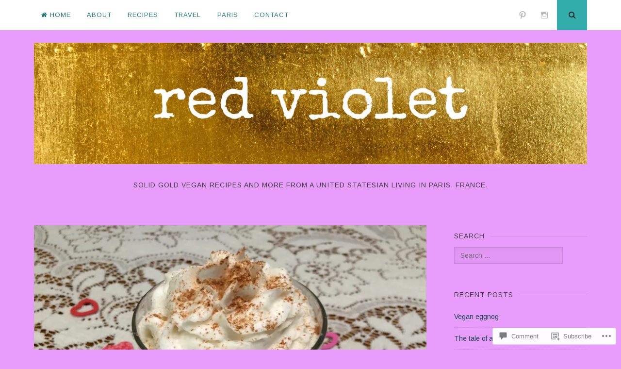

--- FILE ---
content_type: text/html; charset=UTF-8
request_url: https://red-violet.com/2020/02/06/white-squirrel/
body_size: 33216
content:
<!DOCTYPE html>
<html lang="en">
<head>
<meta charset="UTF-8">
<meta name="viewport" content="width=device-width, initial-scale=1">
<link rel="profile" href="http://gmpg.org/xfn/11">
<link rel="pingback" href="https://red-violet.com/xmlrpc.php">

<title>White squirrel</title>
<script type="text/javascript">
  WebFontConfig = {"google":{"families":["Arimo:r:latin,latin-ext","Arimo:r,i,b,bi:latin,latin-ext"]},"api_url":"https:\/\/fonts-api.wp.com\/css"};
  (function() {
    var wf = document.createElement('script');
    wf.src = '/wp-content/plugins/custom-fonts/js/webfont.js';
    wf.type = 'text/javascript';
    wf.async = 'true';
    var s = document.getElementsByTagName('script')[0];
    s.parentNode.insertBefore(wf, s);
	})();
</script><style id="jetpack-custom-fonts-css">.wf-active body, .wf-active button, .wf-active input, .wf-active select, .wf-active textarea{font-family:"Arimo",sans-serif}.wf-active h1, .wf-active h2, .wf-active h3, .wf-active h4, .wf-active h5, .wf-active h6{font-weight:400;font-family:"Arimo",sans-serif;font-style:normal}.wf-active h1{font-style:normal;font-weight:400}.wf-active h2{font-style:normal;font-weight:400}.wf-active h3{font-style:normal;font-weight:400}.wf-active h4{font-style:normal;font-weight:400}.wf-active h5{font-family:"Arimo",sans-serif;font-style:normal;font-weight:400}.wf-active h6{font-family:"Arimo",sans-serif;font-style:normal;font-weight:400}.wf-active .widget-title{font-style:normal;font-weight:400}.wf-active .site-title{font-style:normal;font-weight:400}.wf-active .site-description{font-family:"Arimo",sans-serif;font-style:normal;font-weight:400}.wf-active .entry-category{font-weight:400;font-style:normal}.wf-active .entry-title, .wf-active .page-title{font-style:normal;font-weight:400}@media screen and (max-width: 782px){.wf-active h1{font-style:normal;font-weight:400}}@media screen and (max-width: 782px){.wf-active h2{font-style:normal;font-weight:400}}@media screen and (max-width: 782px){.wf-active h3{font-style:normal;font-weight:400}}@media screen and (max-width: 782px){.wf-active h4{font-style:normal;font-weight:400}}@media screen and (max-width: 782px){.wf-active h5{font-style:normal;font-weight:400}}@media screen and (max-width: 782px){.wf-active h6{font-style:normal;font-weight:400}}@media screen and (max-width: 782px){.wf-active .site-title{font-style:normal;font-weight:400}}</style>
<meta name='robots' content='max-image-preview:large' />

<!-- Async WordPress.com Remote Login -->
<script id="wpcom_remote_login_js">
var wpcom_remote_login_extra_auth = '';
function wpcom_remote_login_remove_dom_node_id( element_id ) {
	var dom_node = document.getElementById( element_id );
	if ( dom_node ) { dom_node.parentNode.removeChild( dom_node ); }
}
function wpcom_remote_login_remove_dom_node_classes( class_name ) {
	var dom_nodes = document.querySelectorAll( '.' + class_name );
	for ( var i = 0; i < dom_nodes.length; i++ ) {
		dom_nodes[ i ].parentNode.removeChild( dom_nodes[ i ] );
	}
}
function wpcom_remote_login_final_cleanup() {
	wpcom_remote_login_remove_dom_node_classes( "wpcom_remote_login_msg" );
	wpcom_remote_login_remove_dom_node_id( "wpcom_remote_login_key" );
	wpcom_remote_login_remove_dom_node_id( "wpcom_remote_login_validate" );
	wpcom_remote_login_remove_dom_node_id( "wpcom_remote_login_js" );
	wpcom_remote_login_remove_dom_node_id( "wpcom_request_access_iframe" );
	wpcom_remote_login_remove_dom_node_id( "wpcom_request_access_styles" );
}

// Watch for messages back from the remote login
window.addEventListener( "message", function( e ) {
	if ( e.origin === "https://r-login.wordpress.com" ) {
		var data = {};
		try {
			data = JSON.parse( e.data );
		} catch( e ) {
			wpcom_remote_login_final_cleanup();
			return;
		}

		if ( data.msg === 'LOGIN' ) {
			// Clean up the login check iframe
			wpcom_remote_login_remove_dom_node_id( "wpcom_remote_login_key" );

			var id_regex = new RegExp( /^[0-9]+$/ );
			var token_regex = new RegExp( /^.*|.*|.*$/ );
			if (
				token_regex.test( data.token )
				&& id_regex.test( data.wpcomid )
			) {
				// We have everything we need to ask for a login
				var script = document.createElement( "script" );
				script.setAttribute( "id", "wpcom_remote_login_validate" );
				script.src = '/remote-login.php?wpcom_remote_login=validate'
					+ '&wpcomid=' + data.wpcomid
					+ '&token=' + encodeURIComponent( data.token )
					+ '&host=' + window.location.protocol
					+ '//' + window.location.hostname
					+ '&postid=11336'
					+ '&is_singular=1';
				document.body.appendChild( script );
			}

			return;
		}

		// Safari ITP, not logged in, so redirect
		if ( data.msg === 'LOGIN-REDIRECT' ) {
			window.location = 'https://wordpress.com/log-in?redirect_to=' + window.location.href;
			return;
		}

		// Safari ITP, storage access failed, remove the request
		if ( data.msg === 'LOGIN-REMOVE' ) {
			var css_zap = 'html { -webkit-transition: margin-top 1s; transition: margin-top 1s; } /* 9001 */ html { margin-top: 0 !important; } * html body { margin-top: 0 !important; } @media screen and ( max-width: 782px ) { html { margin-top: 0 !important; } * html body { margin-top: 0 !important; } }';
			var style_zap = document.createElement( 'style' );
			style_zap.type = 'text/css';
			style_zap.appendChild( document.createTextNode( css_zap ) );
			document.body.appendChild( style_zap );

			var e = document.getElementById( 'wpcom_request_access_iframe' );
			e.parentNode.removeChild( e );

			document.cookie = 'wordpress_com_login_access=denied; path=/; max-age=31536000';

			return;
		}

		// Safari ITP
		if ( data.msg === 'REQUEST_ACCESS' ) {
			console.log( 'request access: safari' );

			// Check ITP iframe enable/disable knob
			if ( wpcom_remote_login_extra_auth !== 'safari_itp_iframe' ) {
				return;
			}

			// If we are in a "private window" there is no ITP.
			var private_window = false;
			try {
				var opendb = window.openDatabase( null, null, null, null );
			} catch( e ) {
				private_window = true;
			}

			if ( private_window ) {
				console.log( 'private window' );
				return;
			}

			var iframe = document.createElement( 'iframe' );
			iframe.id = 'wpcom_request_access_iframe';
			iframe.setAttribute( 'scrolling', 'no' );
			iframe.setAttribute( 'sandbox', 'allow-storage-access-by-user-activation allow-scripts allow-same-origin allow-top-navigation-by-user-activation' );
			iframe.src = 'https://r-login.wordpress.com/remote-login.php?wpcom_remote_login=request_access&origin=' + encodeURIComponent( data.origin ) + '&wpcomid=' + encodeURIComponent( data.wpcomid );

			var css = 'html { -webkit-transition: margin-top 1s; transition: margin-top 1s; } /* 9001 */ html { margin-top: 46px !important; } * html body { margin-top: 46px !important; } @media screen and ( max-width: 660px ) { html { margin-top: 71px !important; } * html body { margin-top: 71px !important; } #wpcom_request_access_iframe { display: block; height: 71px !important; } } #wpcom_request_access_iframe { border: 0px; height: 46px; position: fixed; top: 0; left: 0; width: 100%; min-width: 100%; z-index: 99999; background: #23282d; } ';

			var style = document.createElement( 'style' );
			style.type = 'text/css';
			style.id = 'wpcom_request_access_styles';
			style.appendChild( document.createTextNode( css ) );
			document.body.appendChild( style );

			document.body.appendChild( iframe );
		}

		if ( data.msg === 'DONE' ) {
			wpcom_remote_login_final_cleanup();
		}
	}
}, false );

// Inject the remote login iframe after the page has had a chance to load
// more critical resources
window.addEventListener( "DOMContentLoaded", function( e ) {
	var iframe = document.createElement( "iframe" );
	iframe.style.display = "none";
	iframe.setAttribute( "scrolling", "no" );
	iframe.setAttribute( "id", "wpcom_remote_login_key" );
	iframe.src = "https://r-login.wordpress.com/remote-login.php"
		+ "?wpcom_remote_login=key"
		+ "&origin=aHR0cHM6Ly9yZWQtdmlvbGV0LmNvbQ%3D%3D"
		+ "&wpcomid=116570594"
		+ "&time=" + Math.floor( Date.now() / 1000 );
	document.body.appendChild( iframe );
}, false );
</script>
<link rel='dns-prefetch' href='//s0.wp.com' />
<link rel='dns-prefetch' href='//widgets.wp.com' />
<link rel='dns-prefetch' href='//wordpress.com' />
<link rel="alternate" type="application/rss+xml" title=" &raquo; Feed" href="https://red-violet.com/feed/" />
<link rel="alternate" type="application/rss+xml" title=" &raquo; Comments Feed" href="https://red-violet.com/comments/feed/" />
<link rel="alternate" type="application/rss+xml" title=" &raquo; White squirrel Comments Feed" href="https://red-violet.com/2020/02/06/white-squirrel/feed/" />
	<script type="text/javascript">
		/* <![CDATA[ */
		function addLoadEvent(func) {
			var oldonload = window.onload;
			if (typeof window.onload != 'function') {
				window.onload = func;
			} else {
				window.onload = function () {
					oldonload();
					func();
				}
			}
		}
		/* ]]> */
	</script>
	<link crossorigin='anonymous' rel='stylesheet' id='all-css-0-1' href='/_static/??-eJxtzEkKgDAMQNELWYNjcSGeRdog1Q7BpHh9UQRBXD74fDhImRQFo0DIinxeXGRYUWg222PgHCEkmz0y7OhnQasosXxUGuYC/o/ebfh+b135FMZKd02th77t1hMpiDR+&cssminify=yes' type='text/css' media='all' />
<style id='wp-emoji-styles-inline-css'>

	img.wp-smiley, img.emoji {
		display: inline !important;
		border: none !important;
		box-shadow: none !important;
		height: 1em !important;
		width: 1em !important;
		margin: 0 0.07em !important;
		vertical-align: -0.1em !important;
		background: none !important;
		padding: 0 !important;
	}
/*# sourceURL=wp-emoji-styles-inline-css */
</style>
<link crossorigin='anonymous' rel='stylesheet' id='all-css-2-1' href='/wp-content/plugins/gutenberg-core/v22.2.0/build/styles/block-library/style.css?m=1764855221i&cssminify=yes' type='text/css' media='all' />
<style id='wp-block-library-inline-css'>
.has-text-align-justify {
	text-align:justify;
}
.has-text-align-justify{text-align:justify;}

/*# sourceURL=wp-block-library-inline-css */
</style><style id='global-styles-inline-css'>
:root{--wp--preset--aspect-ratio--square: 1;--wp--preset--aspect-ratio--4-3: 4/3;--wp--preset--aspect-ratio--3-4: 3/4;--wp--preset--aspect-ratio--3-2: 3/2;--wp--preset--aspect-ratio--2-3: 2/3;--wp--preset--aspect-ratio--16-9: 16/9;--wp--preset--aspect-ratio--9-16: 9/16;--wp--preset--color--black: #000000;--wp--preset--color--cyan-bluish-gray: #abb8c3;--wp--preset--color--white: #ffffff;--wp--preset--color--pale-pink: #f78da7;--wp--preset--color--vivid-red: #cf2e2e;--wp--preset--color--luminous-vivid-orange: #ff6900;--wp--preset--color--luminous-vivid-amber: #fcb900;--wp--preset--color--light-green-cyan: #7bdcb5;--wp--preset--color--vivid-green-cyan: #00d084;--wp--preset--color--pale-cyan-blue: #8ed1fc;--wp--preset--color--vivid-cyan-blue: #0693e3;--wp--preset--color--vivid-purple: #9b51e0;--wp--preset--gradient--vivid-cyan-blue-to-vivid-purple: linear-gradient(135deg,rgb(6,147,227) 0%,rgb(155,81,224) 100%);--wp--preset--gradient--light-green-cyan-to-vivid-green-cyan: linear-gradient(135deg,rgb(122,220,180) 0%,rgb(0,208,130) 100%);--wp--preset--gradient--luminous-vivid-amber-to-luminous-vivid-orange: linear-gradient(135deg,rgb(252,185,0) 0%,rgb(255,105,0) 100%);--wp--preset--gradient--luminous-vivid-orange-to-vivid-red: linear-gradient(135deg,rgb(255,105,0) 0%,rgb(207,46,46) 100%);--wp--preset--gradient--very-light-gray-to-cyan-bluish-gray: linear-gradient(135deg,rgb(238,238,238) 0%,rgb(169,184,195) 100%);--wp--preset--gradient--cool-to-warm-spectrum: linear-gradient(135deg,rgb(74,234,220) 0%,rgb(151,120,209) 20%,rgb(207,42,186) 40%,rgb(238,44,130) 60%,rgb(251,105,98) 80%,rgb(254,248,76) 100%);--wp--preset--gradient--blush-light-purple: linear-gradient(135deg,rgb(255,206,236) 0%,rgb(152,150,240) 100%);--wp--preset--gradient--blush-bordeaux: linear-gradient(135deg,rgb(254,205,165) 0%,rgb(254,45,45) 50%,rgb(107,0,62) 100%);--wp--preset--gradient--luminous-dusk: linear-gradient(135deg,rgb(255,203,112) 0%,rgb(199,81,192) 50%,rgb(65,88,208) 100%);--wp--preset--gradient--pale-ocean: linear-gradient(135deg,rgb(255,245,203) 0%,rgb(182,227,212) 50%,rgb(51,167,181) 100%);--wp--preset--gradient--electric-grass: linear-gradient(135deg,rgb(202,248,128) 0%,rgb(113,206,126) 100%);--wp--preset--gradient--midnight: linear-gradient(135deg,rgb(2,3,129) 0%,rgb(40,116,252) 100%);--wp--preset--font-size--small: 13px;--wp--preset--font-size--medium: 20px;--wp--preset--font-size--large: 36px;--wp--preset--font-size--x-large: 42px;--wp--preset--font-family--albert-sans: 'Albert Sans', sans-serif;--wp--preset--font-family--alegreya: Alegreya, serif;--wp--preset--font-family--arvo: Arvo, serif;--wp--preset--font-family--bodoni-moda: 'Bodoni Moda', serif;--wp--preset--font-family--bricolage-grotesque: 'Bricolage Grotesque', sans-serif;--wp--preset--font-family--cabin: Cabin, sans-serif;--wp--preset--font-family--chivo: Chivo, sans-serif;--wp--preset--font-family--commissioner: Commissioner, sans-serif;--wp--preset--font-family--cormorant: Cormorant, serif;--wp--preset--font-family--courier-prime: 'Courier Prime', monospace;--wp--preset--font-family--crimson-pro: 'Crimson Pro', serif;--wp--preset--font-family--dm-mono: 'DM Mono', monospace;--wp--preset--font-family--dm-sans: 'DM Sans', sans-serif;--wp--preset--font-family--dm-serif-display: 'DM Serif Display', serif;--wp--preset--font-family--domine: Domine, serif;--wp--preset--font-family--eb-garamond: 'EB Garamond', serif;--wp--preset--font-family--epilogue: Epilogue, sans-serif;--wp--preset--font-family--fahkwang: Fahkwang, sans-serif;--wp--preset--font-family--figtree: Figtree, sans-serif;--wp--preset--font-family--fira-sans: 'Fira Sans', sans-serif;--wp--preset--font-family--fjalla-one: 'Fjalla One', sans-serif;--wp--preset--font-family--fraunces: Fraunces, serif;--wp--preset--font-family--gabarito: Gabarito, system-ui;--wp--preset--font-family--ibm-plex-mono: 'IBM Plex Mono', monospace;--wp--preset--font-family--ibm-plex-sans: 'IBM Plex Sans', sans-serif;--wp--preset--font-family--ibarra-real-nova: 'Ibarra Real Nova', serif;--wp--preset--font-family--instrument-serif: 'Instrument Serif', serif;--wp--preset--font-family--inter: Inter, sans-serif;--wp--preset--font-family--josefin-sans: 'Josefin Sans', sans-serif;--wp--preset--font-family--jost: Jost, sans-serif;--wp--preset--font-family--libre-baskerville: 'Libre Baskerville', serif;--wp--preset--font-family--libre-franklin: 'Libre Franklin', sans-serif;--wp--preset--font-family--literata: Literata, serif;--wp--preset--font-family--lora: Lora, serif;--wp--preset--font-family--merriweather: Merriweather, serif;--wp--preset--font-family--montserrat: Montserrat, sans-serif;--wp--preset--font-family--newsreader: Newsreader, serif;--wp--preset--font-family--noto-sans-mono: 'Noto Sans Mono', sans-serif;--wp--preset--font-family--nunito: Nunito, sans-serif;--wp--preset--font-family--open-sans: 'Open Sans', sans-serif;--wp--preset--font-family--overpass: Overpass, sans-serif;--wp--preset--font-family--pt-serif: 'PT Serif', serif;--wp--preset--font-family--petrona: Petrona, serif;--wp--preset--font-family--piazzolla: Piazzolla, serif;--wp--preset--font-family--playfair-display: 'Playfair Display', serif;--wp--preset--font-family--plus-jakarta-sans: 'Plus Jakarta Sans', sans-serif;--wp--preset--font-family--poppins: Poppins, sans-serif;--wp--preset--font-family--raleway: Raleway, sans-serif;--wp--preset--font-family--roboto: Roboto, sans-serif;--wp--preset--font-family--roboto-slab: 'Roboto Slab', serif;--wp--preset--font-family--rubik: Rubik, sans-serif;--wp--preset--font-family--rufina: Rufina, serif;--wp--preset--font-family--sora: Sora, sans-serif;--wp--preset--font-family--source-sans-3: 'Source Sans 3', sans-serif;--wp--preset--font-family--source-serif-4: 'Source Serif 4', serif;--wp--preset--font-family--space-mono: 'Space Mono', monospace;--wp--preset--font-family--syne: Syne, sans-serif;--wp--preset--font-family--texturina: Texturina, serif;--wp--preset--font-family--urbanist: Urbanist, sans-serif;--wp--preset--font-family--work-sans: 'Work Sans', sans-serif;--wp--preset--spacing--20: 0.44rem;--wp--preset--spacing--30: 0.67rem;--wp--preset--spacing--40: 1rem;--wp--preset--spacing--50: 1.5rem;--wp--preset--spacing--60: 2.25rem;--wp--preset--spacing--70: 3.38rem;--wp--preset--spacing--80: 5.06rem;--wp--preset--shadow--natural: 6px 6px 9px rgba(0, 0, 0, 0.2);--wp--preset--shadow--deep: 12px 12px 50px rgba(0, 0, 0, 0.4);--wp--preset--shadow--sharp: 6px 6px 0px rgba(0, 0, 0, 0.2);--wp--preset--shadow--outlined: 6px 6px 0px -3px rgb(255, 255, 255), 6px 6px rgb(0, 0, 0);--wp--preset--shadow--crisp: 6px 6px 0px rgb(0, 0, 0);}:where(.is-layout-flex){gap: 0.5em;}:where(.is-layout-grid){gap: 0.5em;}body .is-layout-flex{display: flex;}.is-layout-flex{flex-wrap: wrap;align-items: center;}.is-layout-flex > :is(*, div){margin: 0;}body .is-layout-grid{display: grid;}.is-layout-grid > :is(*, div){margin: 0;}:where(.wp-block-columns.is-layout-flex){gap: 2em;}:where(.wp-block-columns.is-layout-grid){gap: 2em;}:where(.wp-block-post-template.is-layout-flex){gap: 1.25em;}:where(.wp-block-post-template.is-layout-grid){gap: 1.25em;}.has-black-color{color: var(--wp--preset--color--black) !important;}.has-cyan-bluish-gray-color{color: var(--wp--preset--color--cyan-bluish-gray) !important;}.has-white-color{color: var(--wp--preset--color--white) !important;}.has-pale-pink-color{color: var(--wp--preset--color--pale-pink) !important;}.has-vivid-red-color{color: var(--wp--preset--color--vivid-red) !important;}.has-luminous-vivid-orange-color{color: var(--wp--preset--color--luminous-vivid-orange) !important;}.has-luminous-vivid-amber-color{color: var(--wp--preset--color--luminous-vivid-amber) !important;}.has-light-green-cyan-color{color: var(--wp--preset--color--light-green-cyan) !important;}.has-vivid-green-cyan-color{color: var(--wp--preset--color--vivid-green-cyan) !important;}.has-pale-cyan-blue-color{color: var(--wp--preset--color--pale-cyan-blue) !important;}.has-vivid-cyan-blue-color{color: var(--wp--preset--color--vivid-cyan-blue) !important;}.has-vivid-purple-color{color: var(--wp--preset--color--vivid-purple) !important;}.has-black-background-color{background-color: var(--wp--preset--color--black) !important;}.has-cyan-bluish-gray-background-color{background-color: var(--wp--preset--color--cyan-bluish-gray) !important;}.has-white-background-color{background-color: var(--wp--preset--color--white) !important;}.has-pale-pink-background-color{background-color: var(--wp--preset--color--pale-pink) !important;}.has-vivid-red-background-color{background-color: var(--wp--preset--color--vivid-red) !important;}.has-luminous-vivid-orange-background-color{background-color: var(--wp--preset--color--luminous-vivid-orange) !important;}.has-luminous-vivid-amber-background-color{background-color: var(--wp--preset--color--luminous-vivid-amber) !important;}.has-light-green-cyan-background-color{background-color: var(--wp--preset--color--light-green-cyan) !important;}.has-vivid-green-cyan-background-color{background-color: var(--wp--preset--color--vivid-green-cyan) !important;}.has-pale-cyan-blue-background-color{background-color: var(--wp--preset--color--pale-cyan-blue) !important;}.has-vivid-cyan-blue-background-color{background-color: var(--wp--preset--color--vivid-cyan-blue) !important;}.has-vivid-purple-background-color{background-color: var(--wp--preset--color--vivid-purple) !important;}.has-black-border-color{border-color: var(--wp--preset--color--black) !important;}.has-cyan-bluish-gray-border-color{border-color: var(--wp--preset--color--cyan-bluish-gray) !important;}.has-white-border-color{border-color: var(--wp--preset--color--white) !important;}.has-pale-pink-border-color{border-color: var(--wp--preset--color--pale-pink) !important;}.has-vivid-red-border-color{border-color: var(--wp--preset--color--vivid-red) !important;}.has-luminous-vivid-orange-border-color{border-color: var(--wp--preset--color--luminous-vivid-orange) !important;}.has-luminous-vivid-amber-border-color{border-color: var(--wp--preset--color--luminous-vivid-amber) !important;}.has-light-green-cyan-border-color{border-color: var(--wp--preset--color--light-green-cyan) !important;}.has-vivid-green-cyan-border-color{border-color: var(--wp--preset--color--vivid-green-cyan) !important;}.has-pale-cyan-blue-border-color{border-color: var(--wp--preset--color--pale-cyan-blue) !important;}.has-vivid-cyan-blue-border-color{border-color: var(--wp--preset--color--vivid-cyan-blue) !important;}.has-vivid-purple-border-color{border-color: var(--wp--preset--color--vivid-purple) !important;}.has-vivid-cyan-blue-to-vivid-purple-gradient-background{background: var(--wp--preset--gradient--vivid-cyan-blue-to-vivid-purple) !important;}.has-light-green-cyan-to-vivid-green-cyan-gradient-background{background: var(--wp--preset--gradient--light-green-cyan-to-vivid-green-cyan) !important;}.has-luminous-vivid-amber-to-luminous-vivid-orange-gradient-background{background: var(--wp--preset--gradient--luminous-vivid-amber-to-luminous-vivid-orange) !important;}.has-luminous-vivid-orange-to-vivid-red-gradient-background{background: var(--wp--preset--gradient--luminous-vivid-orange-to-vivid-red) !important;}.has-very-light-gray-to-cyan-bluish-gray-gradient-background{background: var(--wp--preset--gradient--very-light-gray-to-cyan-bluish-gray) !important;}.has-cool-to-warm-spectrum-gradient-background{background: var(--wp--preset--gradient--cool-to-warm-spectrum) !important;}.has-blush-light-purple-gradient-background{background: var(--wp--preset--gradient--blush-light-purple) !important;}.has-blush-bordeaux-gradient-background{background: var(--wp--preset--gradient--blush-bordeaux) !important;}.has-luminous-dusk-gradient-background{background: var(--wp--preset--gradient--luminous-dusk) !important;}.has-pale-ocean-gradient-background{background: var(--wp--preset--gradient--pale-ocean) !important;}.has-electric-grass-gradient-background{background: var(--wp--preset--gradient--electric-grass) !important;}.has-midnight-gradient-background{background: var(--wp--preset--gradient--midnight) !important;}.has-small-font-size{font-size: var(--wp--preset--font-size--small) !important;}.has-medium-font-size{font-size: var(--wp--preset--font-size--medium) !important;}.has-large-font-size{font-size: var(--wp--preset--font-size--large) !important;}.has-x-large-font-size{font-size: var(--wp--preset--font-size--x-large) !important;}.has-albert-sans-font-family{font-family: var(--wp--preset--font-family--albert-sans) !important;}.has-alegreya-font-family{font-family: var(--wp--preset--font-family--alegreya) !important;}.has-arvo-font-family{font-family: var(--wp--preset--font-family--arvo) !important;}.has-bodoni-moda-font-family{font-family: var(--wp--preset--font-family--bodoni-moda) !important;}.has-bricolage-grotesque-font-family{font-family: var(--wp--preset--font-family--bricolage-grotesque) !important;}.has-cabin-font-family{font-family: var(--wp--preset--font-family--cabin) !important;}.has-chivo-font-family{font-family: var(--wp--preset--font-family--chivo) !important;}.has-commissioner-font-family{font-family: var(--wp--preset--font-family--commissioner) !important;}.has-cormorant-font-family{font-family: var(--wp--preset--font-family--cormorant) !important;}.has-courier-prime-font-family{font-family: var(--wp--preset--font-family--courier-prime) !important;}.has-crimson-pro-font-family{font-family: var(--wp--preset--font-family--crimson-pro) !important;}.has-dm-mono-font-family{font-family: var(--wp--preset--font-family--dm-mono) !important;}.has-dm-sans-font-family{font-family: var(--wp--preset--font-family--dm-sans) !important;}.has-dm-serif-display-font-family{font-family: var(--wp--preset--font-family--dm-serif-display) !important;}.has-domine-font-family{font-family: var(--wp--preset--font-family--domine) !important;}.has-eb-garamond-font-family{font-family: var(--wp--preset--font-family--eb-garamond) !important;}.has-epilogue-font-family{font-family: var(--wp--preset--font-family--epilogue) !important;}.has-fahkwang-font-family{font-family: var(--wp--preset--font-family--fahkwang) !important;}.has-figtree-font-family{font-family: var(--wp--preset--font-family--figtree) !important;}.has-fira-sans-font-family{font-family: var(--wp--preset--font-family--fira-sans) !important;}.has-fjalla-one-font-family{font-family: var(--wp--preset--font-family--fjalla-one) !important;}.has-fraunces-font-family{font-family: var(--wp--preset--font-family--fraunces) !important;}.has-gabarito-font-family{font-family: var(--wp--preset--font-family--gabarito) !important;}.has-ibm-plex-mono-font-family{font-family: var(--wp--preset--font-family--ibm-plex-mono) !important;}.has-ibm-plex-sans-font-family{font-family: var(--wp--preset--font-family--ibm-plex-sans) !important;}.has-ibarra-real-nova-font-family{font-family: var(--wp--preset--font-family--ibarra-real-nova) !important;}.has-instrument-serif-font-family{font-family: var(--wp--preset--font-family--instrument-serif) !important;}.has-inter-font-family{font-family: var(--wp--preset--font-family--inter) !important;}.has-josefin-sans-font-family{font-family: var(--wp--preset--font-family--josefin-sans) !important;}.has-jost-font-family{font-family: var(--wp--preset--font-family--jost) !important;}.has-libre-baskerville-font-family{font-family: var(--wp--preset--font-family--libre-baskerville) !important;}.has-libre-franklin-font-family{font-family: var(--wp--preset--font-family--libre-franklin) !important;}.has-literata-font-family{font-family: var(--wp--preset--font-family--literata) !important;}.has-lora-font-family{font-family: var(--wp--preset--font-family--lora) !important;}.has-merriweather-font-family{font-family: var(--wp--preset--font-family--merriweather) !important;}.has-montserrat-font-family{font-family: var(--wp--preset--font-family--montserrat) !important;}.has-newsreader-font-family{font-family: var(--wp--preset--font-family--newsreader) !important;}.has-noto-sans-mono-font-family{font-family: var(--wp--preset--font-family--noto-sans-mono) !important;}.has-nunito-font-family{font-family: var(--wp--preset--font-family--nunito) !important;}.has-open-sans-font-family{font-family: var(--wp--preset--font-family--open-sans) !important;}.has-overpass-font-family{font-family: var(--wp--preset--font-family--overpass) !important;}.has-pt-serif-font-family{font-family: var(--wp--preset--font-family--pt-serif) !important;}.has-petrona-font-family{font-family: var(--wp--preset--font-family--petrona) !important;}.has-piazzolla-font-family{font-family: var(--wp--preset--font-family--piazzolla) !important;}.has-playfair-display-font-family{font-family: var(--wp--preset--font-family--playfair-display) !important;}.has-plus-jakarta-sans-font-family{font-family: var(--wp--preset--font-family--plus-jakarta-sans) !important;}.has-poppins-font-family{font-family: var(--wp--preset--font-family--poppins) !important;}.has-raleway-font-family{font-family: var(--wp--preset--font-family--raleway) !important;}.has-roboto-font-family{font-family: var(--wp--preset--font-family--roboto) !important;}.has-roboto-slab-font-family{font-family: var(--wp--preset--font-family--roboto-slab) !important;}.has-rubik-font-family{font-family: var(--wp--preset--font-family--rubik) !important;}.has-rufina-font-family{font-family: var(--wp--preset--font-family--rufina) !important;}.has-sora-font-family{font-family: var(--wp--preset--font-family--sora) !important;}.has-source-sans-3-font-family{font-family: var(--wp--preset--font-family--source-sans-3) !important;}.has-source-serif-4-font-family{font-family: var(--wp--preset--font-family--source-serif-4) !important;}.has-space-mono-font-family{font-family: var(--wp--preset--font-family--space-mono) !important;}.has-syne-font-family{font-family: var(--wp--preset--font-family--syne) !important;}.has-texturina-font-family{font-family: var(--wp--preset--font-family--texturina) !important;}.has-urbanist-font-family{font-family: var(--wp--preset--font-family--urbanist) !important;}.has-work-sans-font-family{font-family: var(--wp--preset--font-family--work-sans) !important;}
/*# sourceURL=global-styles-inline-css */
</style>

<style id='classic-theme-styles-inline-css'>
/*! This file is auto-generated */
.wp-block-button__link{color:#fff;background-color:#32373c;border-radius:9999px;box-shadow:none;text-decoration:none;padding:calc(.667em + 2px) calc(1.333em + 2px);font-size:1.125em}.wp-block-file__button{background:#32373c;color:#fff;text-decoration:none}
/*# sourceURL=/wp-includes/css/classic-themes.min.css */
</style>
<link crossorigin='anonymous' rel='stylesheet' id='all-css-4-1' href='/_static/??-eJx9j8sOwkAIRX/IkTZGGxfGTzHzIHVq55GBaf18aZpu1HRD4MLhAsxZ2RQZI0OoKo+195HApoKih6wZZCKg8xpHDDJ2tEQH+I/N3vXIgtOWK8b3PpLFRhmTCxIpicHXoPgpXrTHDchZ25cSaV2xNoBq3HqPCaNLBXTlFDSztz8UULFgqh8dTFiMOIu4fEnf9XLLPdza7tI07fl66oYPKzZ26Q==&cssminify=yes' type='text/css' media='all' />
<link rel='stylesheet' id='verbum-gutenberg-css-css' href='https://widgets.wp.com/verbum-block-editor/block-editor.css?ver=1738686361' media='all' />
<link crossorigin='anonymous' rel='stylesheet' id='all-css-6-1' href='/_static/??-eJyNj90OgjAMhV/I2fiDxAvjoxi2FBhs3bJuEN/eEQwhaoh37Wl7vh4YvVCOIlIEm4Q3qdHEoJy1WRJG95g7/lD2WdmBBnJR52teinmw8owt2uzgkwRKymAVEDg+DX5trugdRl+p/t0DJ4KHJgUNEoYZ+LP8iz6FqfNcVCOys5uPcJKsgvZRT6DaGePGrf3WDRiETFKajF1y3u3tUBanY3m9nIvuBafhi9w=&cssminify=yes' type='text/css' media='all' />
<style id='jetpack_facebook_likebox-inline-css'>
.widget_facebook_likebox {
	overflow: hidden;
}

/*# sourceURL=/wp-content/mu-plugins/jetpack-plugin/sun/modules/widgets/facebook-likebox/style.css */
</style>
<link crossorigin='anonymous' rel='stylesheet' id='all-css-8-1' href='/_static/??-eJzTLy/QTc7PK0nNK9HPLdUtyClNz8wr1i9KTcrJTwcy0/WTi5G5ekCujj52Temp+bo5+cmJJZn5eSgc3bScxMwikFb7XFtDE1NLExMLc0OTLACohS2q&cssminify=yes' type='text/css' media='all' />
<link crossorigin='anonymous' rel='stylesheet' id='print-css-9-1' href='/wp-content/mu-plugins/global-print/global-print.css?m=1465851035i&cssminify=yes' type='text/css' media='print' />
<link crossorigin='anonymous' rel='stylesheet' id='all-css-10-1' href='/wp-content/themes/pub/nucleare/inc/style-wpcom.css?m=1428690127i&cssminify=yes' type='text/css' media='all' />
<style id='jetpack-global-styles-frontend-style-inline-css'>
:root { --font-headings: unset; --font-base: unset; --font-headings-default: -apple-system,BlinkMacSystemFont,"Segoe UI",Roboto,Oxygen-Sans,Ubuntu,Cantarell,"Helvetica Neue",sans-serif; --font-base-default: -apple-system,BlinkMacSystemFont,"Segoe UI",Roboto,Oxygen-Sans,Ubuntu,Cantarell,"Helvetica Neue",sans-serif;}
/*# sourceURL=jetpack-global-styles-frontend-style-inline-css */
</style>
<link crossorigin='anonymous' rel='stylesheet' id='all-css-12-1' href='/_static/??-eJyNjtEKwjAMRX/IGNTN4YP4KdK1tctMm7G0DP/eKXtRQfZ2D+SeG5wGsJKyTxljgYFLoKTY+zwYe18YtSSM4gp7Re3M6J1x7vGOlMLWqm5wtehKyaKKJcPAEkQ/4EeWOx/n2a7CwNIa/rc2kQs+K84nS4YwkgOTHDBpXtNt5zcUCG7CLNMXvgSXeN419WHfnI5V3T8BhmF3dg==&cssminify=yes' type='text/css' media='all' />
<script type="text/javascript" id="jetpack_related-posts-js-extra">
/* <![CDATA[ */
var related_posts_js_options = {"post_heading":"h4"};
//# sourceURL=jetpack_related-posts-js-extra
/* ]]> */
</script>
<script type="text/javascript" id="wpcom-actionbar-placeholder-js-extra">
/* <![CDATA[ */
var actionbardata = {"siteID":"116570594","postID":"11336","siteURL":"https://red-violet.com","xhrURL":"https://red-violet.com/wp-admin/admin-ajax.php","nonce":"bdae942ed4","isLoggedIn":"","statusMessage":"","subsEmailDefault":"instantly","proxyScriptUrl":"https://s0.wp.com/wp-content/js/wpcom-proxy-request.js?m=1513050504i&amp;ver=20211021","shortlink":"https://wp.me/p7T7kS-2WQ","i18n":{"followedText":"New posts from this site will now appear in your \u003Ca href=\"https://wordpress.com/reader\"\u003EReader\u003C/a\u003E","foldBar":"Collapse this bar","unfoldBar":"Expand this bar","shortLinkCopied":"Shortlink copied to clipboard."}};
//# sourceURL=wpcom-actionbar-placeholder-js-extra
/* ]]> */
</script>
<script type="text/javascript" id="jetpack-mu-wpcom-settings-js-before">
/* <![CDATA[ */
var JETPACK_MU_WPCOM_SETTINGS = {"assetsUrl":"https://s0.wp.com/wp-content/mu-plugins/jetpack-mu-wpcom-plugin/sun/jetpack_vendor/automattic/jetpack-mu-wpcom/src/build/"};
//# sourceURL=jetpack-mu-wpcom-settings-js-before
/* ]]> */
</script>
<script crossorigin='anonymous' type='text/javascript'  src='/_static/??-eJx9jUkOwjAMRS9EarKo2g3iKKgZqBwyWLHTwu0pEkiFBbv/9CdYSdmSxWeB1BTFNmNmCF5osrc3A7cMF8wWTMPooPo4iXeKCgt/U5cwd4EPsNsNWyaKolruj19v98nNsK1IgmWja4mxrH/iK7rZb/fhI5VpidSC/tU6p5Me+v6o9TCO4Qltq1Wx'></script>
<script type="text/javascript" id="rlt-proxy-js-after">
/* <![CDATA[ */
	rltInitialize( {"token":null,"iframeOrigins":["https:\/\/widgets.wp.com"]} );
//# sourceURL=rlt-proxy-js-after
/* ]]> */
</script>
<link rel="EditURI" type="application/rsd+xml" title="RSD" href="https://redvioletcom.wordpress.com/xmlrpc.php?rsd" />
<meta name="generator" content="WordPress.com" />
<link rel="canonical" href="https://red-violet.com/2020/02/06/white-squirrel/" />
<link rel='shortlink' href='https://wp.me/p7T7kS-2WQ' />
<link rel="alternate" type="application/json+oembed" href="https://public-api.wordpress.com/oembed/?format=json&amp;url=https%3A%2F%2Fred-violet.com%2F2020%2F02%2F06%2Fwhite-squirrel%2F&amp;for=wpcom-auto-discovery" /><link rel="alternate" type="application/xml+oembed" href="https://public-api.wordpress.com/oembed/?format=xml&amp;url=https%3A%2F%2Fred-violet.com%2F2020%2F02%2F06%2Fwhite-squirrel%2F&amp;for=wpcom-auto-discovery" />
<!-- Jetpack Open Graph Tags -->
<meta property="og:type" content="article" />
<meta property="og:title" content="White squirrel" />
<meta property="og:url" content="https://red-violet.com/2020/02/06/white-squirrel/" />
<meta property="og:description" content="Today we have yet another recipe I concocted while visiting my parents back in the US this summer. I&#8217;d purchased a bottle of Baileys Almande, which isn&#8217;t easy to find in France but is s…" />
<meta property="article:published_time" content="2020-02-06T13:15:42+00:00" />
<meta property="article:modified_time" content="2020-02-09T14:03:59+00:00" />
<meta property="og:image" content="https://i0.wp.com/red-violet.com/wp-content/uploads/2020/01/white-squirrel-ft-2.jpg?fit=1200%2C900&#038;ssl=1" />
<meta property="og:image:width" content="1200" />
<meta property="og:image:height" content="900" />
<meta property="og:image:alt" content="" />
<meta property="og:locale" content="en_US" />
<meta property="article:publisher" content="https://www.facebook.com/WordPresscom" />
<meta name="twitter:text:title" content="White squirrel" />
<meta name="twitter:image" content="https://i0.wp.com/red-violet.com/wp-content/uploads/2020/01/white-squirrel-ft-2.jpg?fit=1200%2C900&#038;ssl=1&#038;w=640" />
<meta name="twitter:card" content="summary_large_image" />

<!-- End Jetpack Open Graph Tags -->
<link rel="shortcut icon" type="image/x-icon" href="https://secure.gravatar.com/blavatar/3c09937a032b5d06f60f35aa52d339c1678c3d9f3085088567250519c3eceaf3?s=32" sizes="16x16" />
<link rel="icon" type="image/x-icon" href="https://secure.gravatar.com/blavatar/3c09937a032b5d06f60f35aa52d339c1678c3d9f3085088567250519c3eceaf3?s=32" sizes="16x16" />
<link rel="apple-touch-icon" href="https://secure.gravatar.com/blavatar/3c09937a032b5d06f60f35aa52d339c1678c3d9f3085088567250519c3eceaf3?s=114" />
<link rel="search" type="application/opensearchdescription+xml" href="https://red-violet.com/osd.xml" title="" />
<link rel="search" type="application/opensearchdescription+xml" href="https://s1.wp.com/opensearch.xml" title="WordPress.com" />
<meta name="theme-color" content="#e89cfb" />
<style type="text/css">.recentcomments a{display:inline !important;padding:0 !important;margin:0 !important;}</style>		<style type="text/css">
			.recentcomments a {
				display: inline !important;
				padding: 0 !important;
				margin: 0 !important;
			}

			table.recentcommentsavatartop img.avatar, table.recentcommentsavatarend img.avatar {
				border: 0px;
				margin: 0;
			}

			table.recentcommentsavatartop a, table.recentcommentsavatarend a {
				border: 0px !important;
				background-color: transparent !important;
			}

			td.recentcommentsavatarend, td.recentcommentsavatartop {
				padding: 0px 0px 1px 0px;
				margin: 0px;
			}

			td.recentcommentstextend {
				border: none !important;
				padding: 0px 0px 2px 10px;
			}

			.rtl td.recentcommentstextend {
				padding: 0px 10px 2px 0px;
			}

			td.recentcommentstexttop {
				border: none;
				padding: 0px 0px 0px 10px;
			}

			.rtl td.recentcommentstexttop {
				padding: 0px 10px 0px 0px;
			}
		</style>
		<meta name="description" content="Today we have yet another recipe I concocted while visiting my parents back in the US this summer. I&#039;d purchased a bottle of Baileys Almande, which isn&#039;t easy to find in France but is so very delicious, and wondered if I could create a cocktail of some kind with it. Its creaminess seemed to make&hellip;" />
<style type="text/css" id="custom-background-css">
body.custom-background { background-color: #e89cfb; }
</style>
	<style type="text/css" id="custom-colors-css">#wp-calendar > caption, .menu-toggle:focus, .menu-toggle:hover { color: #2D2D2D;}
.social-links .top-search { color: #2D2D2D;}
.widget.wp_widget_tag_cloud a, .more-link, .button, button, input[type="button"], input[type="reset"], input[type="submit"], #infinite-handle span { color: #2D2D2D;}
.social-links .top-search:hover, .button:hover, button:hover, input[type="button"]:hover, input[type="reset"]:hover, input[type="submit"]:hover, #infinite-handle span:hover, .button:focus, button:focus, input[type="button"]:focus, input[type="reset"]:focus, input[type="submit"]:focus, #infinite-handle span:focus, .button:active, button:active, input[type="button"]:active, input[type="reset"]:active, input[type="submit"]:active, #infinite-handle span:active { color: #424242;}
.widget, .widget a:hover, .widget a:focus, .widget a:active { color: #424242;}
.site-title a:hover, .site-title a:focus, .site-title a:active { color: #424242;}
.site-info, .site-description { color: #424242;}
body { background-color: #e89cfb;}
.widget.wp_widget_tag_cloud a, .more-link, .button, button, input[type="button"], input[type="reset"], input[type="submit"], #infinite-handle span { background-color: #33acac;}
#wp-calendar > caption { background-color: #33acac;}
.social-links .top-search { background-color: #33acac;}
#wp-calendar tbody td#today, blockquote, .main-navigation div > ul > li > ul > li:first-child { border-color: #33acac;}
.main-navigation div > ul > li > ul::before { border-bottom-color: #33acac;}
.entry-featured-image, .menu-toggle:focus, .menu-toggle:hover { background-color: #33acac;}
.widget a, .site-info a, .site-title a { color: #124949;}
.main-navigation a { color: #207878;}
.social-links a:hover { color: #207878;}
.entry-title a:hover, .entry-title a:focus, a { color: #207878;}
</style>
<link crossorigin='anonymous' rel='stylesheet' id='all-css-0-3' href='/_static/??-eJyd0NsKwjAMgOEXsgvzgHohPop0bRjZ0gNNy9jbW494JbrLP4QPEpiiMsFn9BlcUZFLT15gwBy1GZ8NUjxcyBvoOJhRQCaKmBojsoKfARdsYRQwOoUiyO+d12Chl4nRql4zY5q/1UJ/IttjrkcHQ5qVQ0taUTXqKM+Mf7KPPxZiW7MTkyhmumOf1TjyN/jsTu1+tzke2m27Hq52BqMW&cssminify=yes' type='text/css' media='all' />
</head>

<body class="wp-singular post-template-default single single-post postid-11336 single-format-standard custom-background wp-theme-pubnucleare customizer-styles-applied jetpack-reblog-enabled custom-colors">
<div id="page" class="hfeed site">
	<a class="skip-link screen-reader-text" href="#content">Skip to content</a>

	<div class="navigation-bar clear">
		<div class="navigation-block">
			<nav id="site-navigation" class="main-navigation" role="navigation">
				<button class="menu-toggle" aria-controls="menu" aria-expanded="false"><i class="fa fa-bars"></i><span class="screen-reader-text">Open Menu</span></button>
				<div class="menu-primary-container"><ul id="menu-primary" class="menu"><li id="menu-item-815" class="menu-item menu-item-type-custom menu-item-object-custom menu-item-815"><a href="https://redvioletcom.wordpress.com">Home</a></li>
<li id="menu-item-13" class="menu-item menu-item-type-post_type menu-item-object-page menu-item-13"><a href="https://red-violet.com/about/">About</a></li>
<li id="menu-item-814" class="menu-item menu-item-type-post_type menu-item-object-page menu-item-814"><a href="https://red-violet.com/recipes/">Recipes</a></li>
<li id="menu-item-9337" class="menu-item menu-item-type-post_type menu-item-object-page menu-item-9337"><a href="https://red-violet.com/travel/">Travel</a></li>
<li id="menu-item-9374" class="menu-item menu-item-type-post_type menu-item-object-page menu-item-9374"><a href="https://red-violet.com/paris/">Paris</a></li>
<li id="menu-item-14" class="menu-item menu-item-type-post_type menu-item-object-page menu-item-14"><a href="https://red-violet.com/contact/">Contact</a></li>
</ul></div>			</nav><!-- #site-navigation -->

							<div class="social-links">
					<div class="menu-social-container"><ul id="menu-social" class="menu"><li id="menu-item-18" class="menu-item menu-item-type-custom menu-item-object-custom menu-item-18"><a href="https://fr.pinterest.com/redvioletblog/"><span class="screen-reader-text">Pinterest</span></a></li>
<li id="menu-item-20" class="menu-item menu-item-type-custom menu-item-object-custom menu-item-20"><a href="https://www.instagram.com/rd.violet"><span class="screen-reader-text">Instagram</span></a></li>
</ul></div>
											<div class="open-search top-search"><i class="fa fa-search"><span class="screen-reader-text">Search</span></i></div>
									</div>
					</div>
	</div>

			<div class="search-full">
			<div class="search-container">
				<form role="search" method="get" class="search-form" action="https://red-violet.com/">
				<label>
					<span class="screen-reader-text">Search for:</span>
					<input type="search" class="search-field" placeholder="Search &hellip;" value="" name="s" />
				</label>
				<input type="submit" class="search-submit" value="Search" />
			</form>				<span><a class="close-search"><i class="fa fa-close space-right"></i>Close</a></span>
			</div>
		</div>
	
	<header id="masthead" class="site-header" role="banner">
		<div class="site-branding">
							<a href="https://red-violet.com/" rel="home">
					<img src="https://red-violet.com/wp-content/uploads/2022/02/cropped-adk_0020.jpg" width="1500" height="329" alt="" class="custom-header">
				</a>
									<h1 class="site-title"><a href="https://red-violet.com/" rel="home"></a></h1>
			<h2 class="site-description">Solid gold vegan recipes and more from a United Statesian living in Paris, France.</h2>
		</div><!-- .site-branding -->
	</header><!-- #masthead -->

	<div id="content" class="site-content">

	<div id="primary" class="content-area">
		<main id="main" class="site-main" role="main">

		
			<article id="post-11336" class="post-11336 post type-post status-publish format-standard has-post-thumbnail hentry category-american-food category-easy-recipes category-recipes category-valentines-day tag-baileys-almande tag-ice-cream-drink tag-nice-cream tag-pink-squirrel tag-valentines-day tag-valentines-drink tag-vegan tag-white-squirrel">
				<figure class="entry-featured-image">
				<img width="810" height="607" src="https://red-violet.com/wp-content/uploads/2020/01/white-squirrel-ft-2.jpg?w=810" class="attachment-nucleare-normal-post size-nucleare-normal-post wp-post-image" alt="" decoding="async" srcset="https://red-violet.com/wp-content/uploads/2020/01/white-squirrel-ft-2.jpg?w=810 810w, https://red-violet.com/wp-content/uploads/2020/01/white-squirrel-ft-2.jpg?w=1620 1620w, https://red-violet.com/wp-content/uploads/2020/01/white-squirrel-ft-2.jpg?w=150 150w, https://red-violet.com/wp-content/uploads/2020/01/white-squirrel-ft-2.jpg?w=300 300w, https://red-violet.com/wp-content/uploads/2020/01/white-squirrel-ft-2.jpg?w=768 768w, https://red-violet.com/wp-content/uploads/2020/01/white-squirrel-ft-2.jpg?w=1024 1024w, https://red-violet.com/wp-content/uploads/2020/01/white-squirrel-ft-2.jpg?w=1440 1440w" sizes="(max-width: 810px) 100vw, 810px" data-attachment-id="11357" data-permalink="https://red-violet.com/2020/02/06/white-squirrel/white-squirrel-ft-2/" data-orig-file="https://red-violet.com/wp-content/uploads/2020/01/white-squirrel-ft-2.jpg" data-orig-size="3026,2269" data-comments-opened="1" data-image-meta="{&quot;aperture&quot;:&quot;0&quot;,&quot;credit&quot;:&quot;&quot;,&quot;camera&quot;:&quot;&quot;,&quot;caption&quot;:&quot;&quot;,&quot;created_timestamp&quot;:&quot;0&quot;,&quot;copyright&quot;:&quot;&quot;,&quot;focal_length&quot;:&quot;0&quot;,&quot;iso&quot;:&quot;0&quot;,&quot;shutter_speed&quot;:&quot;0&quot;,&quot;title&quot;:&quot;&quot;,&quot;orientation&quot;:&quot;0&quot;}" data-image-title="white squirrel ft 2" data-image-description="" data-image-caption="" data-medium-file="https://red-violet.com/wp-content/uploads/2020/01/white-squirrel-ft-2.jpg?w=300" data-large-file="https://red-violet.com/wp-content/uploads/2020/01/white-squirrel-ft-2.jpg?w=809" />			</figure>
		<header class="entry-header">
		<div class="entry-category">
			<span class="cat-links"><a href="https://red-violet.com/category/american-food/" rel="category tag">American food</a> / <a href="https://red-violet.com/category/easy-recipes/" rel="category tag">Easy recipes</a> / <a href="https://red-violet.com/category/recipes/" rel="category tag">Recipes</a> / <a href="https://red-violet.com/category/valentines-day/" rel="category tag">Valentine's Day</a></span>		</div><!-- .entry-meta -->
		<h1 class="entry-title">White squirrel</h1>		<div class="entry-meta small-part">
			<span class="posted-on"><i class="fa fa-clock-o space-left-right"></i><a href="https://red-violet.com/2020/02/06/white-squirrel/" rel="bookmark"><time class="entry-date published" datetime="2020-02-06T14:15:42+01:00">February 6, 2020</time><time class="updated" datetime="2020-02-09T15:03:59+01:00">February 9, 2020</time></a></span><span class="byline"> <i class="fa fa-user space-left-right"></i><span class="author vcard"><a class="url fn n" href="https://red-violet.com/author/lisagatoussa/">Elisabeth</a></span></span><span class="comments-link"><i class="fa fa-comments-o space-left-right"></i><a href="https://red-violet.com/2020/02/06/white-squirrel/#respond">Leave a comment</a></span>		</div><!-- .entry-meta -->
	</header><!-- .entry-header -->

	<div class="entry-content">
					<p><img data-attachment-id="11370" data-permalink="https://red-violet.com/2020/02/06/white-squirrel/baileys-almande/" data-orig-file="https://red-violet.com/wp-content/uploads/2020/02/baileys-almande-e1580987829733.jpg" data-orig-size="700,1122" data-comments-opened="1" data-image-meta="{&quot;aperture&quot;:&quot;0&quot;,&quot;credit&quot;:&quot;&quot;,&quot;camera&quot;:&quot;&quot;,&quot;caption&quot;:&quot;&quot;,&quot;created_timestamp&quot;:&quot;0&quot;,&quot;copyright&quot;:&quot;&quot;,&quot;focal_length&quot;:&quot;0&quot;,&quot;iso&quot;:&quot;0&quot;,&quot;shutter_speed&quot;:&quot;0&quot;,&quot;title&quot;:&quot;&quot;,&quot;orientation&quot;:&quot;0&quot;}" data-image-title="Baileys Almande" data-image-description="" data-image-caption="" data-medium-file="https://red-violet.com/wp-content/uploads/2020/02/baileys-almande-e1580987829733.jpg?w=187" data-large-file="https://red-violet.com/wp-content/uploads/2020/02/baileys-almande-e1580987829733.jpg?w=639" class="alignright size-full wp-image-11370" src="https://red-violet.com/wp-content/uploads/2020/02/baileys-almande-e1580987829733.jpg?w=426" alt="Baileys Almande" width="213" height="341" srcset="https://red-violet.com/wp-content/uploads/2020/02/baileys-almande-e1580987829733.jpg?w=426 426w, https://red-violet.com/wp-content/uploads/2020/02/baileys-almande-e1580987829733.jpg?w=213 213w, https://red-violet.com/wp-content/uploads/2020/02/baileys-almande-e1580987829733.jpg?w=94 94w, https://red-violet.com/wp-content/uploads/2020/02/baileys-almande-e1580987829733.jpg?w=187 187w" sizes="(max-width: 213px) 100vw, 213px" />Today we have yet another recipe I concocted while visiting my parents back in the US this summer. I&#8217;d purchased a bottle of <a href="https://www.baileys.com/en-us/flavors/baileys-almande.html" target="_blank" rel="noopener"><strong>Baileys Almande</strong></a>, which isn&#8217;t easy to find in France but is so very delicious, and wondered if I could create a cocktail of some kind with it.</p>
<p>Its creaminess seemed to make it ideal for an ice cream drink. That made me remember the pink squirrel, a fun retro cocktail involving crème de cacao and crème de noyaux (made from apricot, peach or cherry pits, which give it an almond flavor – perfect for squirrels!) and prepared <span style="color:var(--color-text);">with</span><span style="color:var(--color-text);"> </span><span style="color:var(--color-text);">either heavy cream or ice cream. Crème de noyaux usually also contains red food coloring, which is what gives the pink squirrel its pretty pastel hue. </span></p>
<p><span style="color:var(--color-text);">Incidentally, in researching the pink squirrel, I learned it was actually invented at a cocktail lounge in Milwaukee, Wisconsin, one of the cities where I spent my formative years.</span></p>
<p><img data-attachment-id="11361" data-permalink="https://red-violet.com/2020/02/06/white-squirrel/wh-squirrel-2/" data-orig-file="https://red-violet.com/wp-content/uploads/2020/01/wh-squirrel-2-e1580211987247.jpg" data-orig-size="3105,2947" data-comments-opened="1" data-image-meta="{&quot;aperture&quot;:&quot;0&quot;,&quot;credit&quot;:&quot;&quot;,&quot;camera&quot;:&quot;&quot;,&quot;caption&quot;:&quot;&quot;,&quot;created_timestamp&quot;:&quot;0&quot;,&quot;copyright&quot;:&quot;&quot;,&quot;focal_length&quot;:&quot;0&quot;,&quot;iso&quot;:&quot;0&quot;,&quot;shutter_speed&quot;:&quot;0&quot;,&quot;title&quot;:&quot;&quot;,&quot;orientation&quot;:&quot;0&quot;}" data-image-title="wh squirrel 2" data-image-description="" data-image-caption="" data-medium-file="https://red-violet.com/wp-content/uploads/2020/01/wh-squirrel-2-e1580211987247.jpg?w=300" data-large-file="https://red-violet.com/wp-content/uploads/2020/01/wh-squirrel-2-e1580211987247.jpg?w=809" class="  wp-image-11361 alignleft" src="https://red-violet.com/wp-content/uploads/2020/01/wh-squirrel-2-e1580211987247.jpg?w=319&#038;h=302" alt="wh squirrel 2" width="319" height="302" />I thought it would be fun to make a similar drink with a vegan twist, using Baileys Almande and nice cream (blended frozen bananas) instead of ice cream made from animal milk, and this is the result, which I have named &#8220;white squirrel.&#8221;</p>
<p>Of course, the drink is a bit more beige (or banana-colored) than white, but &#8220;beige squirrel&#8221; doesn&#8217;t have quite the same ring to it, and even actual white squirrels are kinda beige, so it works, right? I think so.</p>
<p>The white squirrel would be a nice after-dinner indulgence for Valentine&#8217;s Day, which is nearly upon us. All you need are a few key ingredients and some advance planning, since the bananas have to be frozen for a few hours before you can start. Of course, if you have some vanilla dairy-free ice cream on hand, you could use that in place of the nice cream. If you can&#8217;t get your hands on Baileys Almande, you can substitute amaretto or another similar liqueur (scroll to the bottom of this post to see a Baileys-like product that&#8217;s available in France).</p>
<p style="text-align:justify;"><span style="color:var(--color-text);"><img data-attachment-id="11360" data-permalink="https://red-violet.com/2020/02/06/white-squirrel/pink_squirrel/" data-orig-file="https://red-violet.com/wp-content/uploads/2020/01/pink_squirrel.jpg" data-orig-size="584,410" data-comments-opened="1" data-image-meta="{&quot;aperture&quot;:&quot;0&quot;,&quot;credit&quot;:&quot;&quot;,&quot;camera&quot;:&quot;&quot;,&quot;caption&quot;:&quot;&quot;,&quot;created_timestamp&quot;:&quot;0&quot;,&quot;copyright&quot;:&quot;&quot;,&quot;focal_length&quot;:&quot;0&quot;,&quot;iso&quot;:&quot;0&quot;,&quot;shutter_speed&quot;:&quot;0&quot;,&quot;title&quot;:&quot;&quot;,&quot;orientation&quot;:&quot;1&quot;}" data-image-title="pink_squirrel" data-image-description="" data-image-caption="" data-medium-file="https://red-violet.com/wp-content/uploads/2020/01/pink_squirrel.jpg?w=300" data-large-file="https://red-violet.com/wp-content/uploads/2020/01/pink_squirrel.jpg?w=584" loading="lazy" class=" size-full wp-image-11360 aligncenter" src="https://red-violet.com/wp-content/uploads/2020/01/pink_squirrel.jpg?w=809" alt="pink_squirrel"   srcset="https://red-violet.com/wp-content/uploads/2020/01/pink_squirrel.jpg 584w, https://red-violet.com/wp-content/uploads/2020/01/pink_squirrel.jpg?w=150&amp;h=105 150w, https://red-violet.com/wp-content/uploads/2020/01/pink_squirrel.jpg?w=300&amp;h=211 300w" sizes="(max-width: 584px) 100vw, 584px" /></span></p>
<p><span style="color:var(--color-text);">I found this fun vintage pink squirrel recipe, which appears to come from one of those great <a href="https://red-violet.com/2017/06/05/retro-spinach-artichoke-ring/"><strong>1970s recipe card libraries like my mom has</strong></a>. As always with these old recipe photos, the creation is given a confusing mise en scène with unattractive colors and problematic lighting. What&#8217;s a cocktail doing on the kitchen table from <em>Little House on the</em> <em>Prairie</em>? And why is it being served with fruitcake? It&#8217;s an elegant drink that functions as a dessert in its own right, and as such should be served by itself.</span></p>
<p><span style="color:var(--color-text);">So let&#8217;s make some white squirrels, shall we?</span></p>
<p><img data-attachment-id="11358" data-permalink="https://red-violet.com/2020/02/06/white-squirrel/white-squirrel-spoon/" data-orig-file="https://red-violet.com/wp-content/uploads/2020/01/white-squirrel-spoon.jpg" data-orig-size="3264,2448" data-comments-opened="1" data-image-meta="{&quot;aperture&quot;:&quot;0&quot;,&quot;credit&quot;:&quot;&quot;,&quot;camera&quot;:&quot;&quot;,&quot;caption&quot;:&quot;&quot;,&quot;created_timestamp&quot;:&quot;0&quot;,&quot;copyright&quot;:&quot;&quot;,&quot;focal_length&quot;:&quot;0&quot;,&quot;iso&quot;:&quot;0&quot;,&quot;shutter_speed&quot;:&quot;0&quot;,&quot;title&quot;:&quot;&quot;,&quot;orientation&quot;:&quot;0&quot;}" data-image-title="white squirrel spoon" data-image-description="" data-image-caption="" data-medium-file="https://red-violet.com/wp-content/uploads/2020/01/white-squirrel-spoon.jpg?w=300" data-large-file="https://red-violet.com/wp-content/uploads/2020/01/white-squirrel-spoon.jpg?w=809" loading="lazy" class="alignnone size-full wp-image-11358" src="https://red-violet.com/wp-content/uploads/2020/01/white-squirrel-spoon.jpg?w=809" alt="white squirrel spoon"   srcset="https://red-violet.com/wp-content/uploads/2020/01/white-squirrel-spoon.jpg 3264w, https://red-violet.com/wp-content/uploads/2020/01/white-squirrel-spoon.jpg?w=150&amp;h=113 150w, https://red-violet.com/wp-content/uploads/2020/01/white-squirrel-spoon.jpg?w=300&amp;h=225 300w, https://red-violet.com/wp-content/uploads/2020/01/white-squirrel-spoon.jpg?w=768&amp;h=576 768w, https://red-violet.com/wp-content/uploads/2020/01/white-squirrel-spoon.jpg?w=1024&amp;h=768 1024w, https://red-violet.com/wp-content/uploads/2020/01/white-squirrel-spoon.jpg?w=1440&amp;h=1080 1440w" sizes="(max-width: 3264px) 100vw, 3264px" /></p>
<h2><span style="color:#964d4d;">White squirrel</span></h2>
<p><em>Makes 2 one-cup (236 ml) servings</em></p>
<ul>
<li>3 frozen bananas (roughly 16 oz/450 g in total)</li>
<li>2 ounces (59 ml) white (clear) crème de cacao liqueur</li>
<li>2 ounces (59 ml) Baileys Almande (or similar – see end of post)</li>
<li>non-dairy whipped topping</li>
<li>cocoa powder or ground cinnamon/nutmeg, for garnish</li>
</ul>
<p><em>Equipment needed:</em> freezer, food processor or high-powered blender</p>
<p><img data-attachment-id="11352" data-permalink="https://red-violet.com/2020/02/06/white-squirrel/img_0473/" data-orig-file="https://red-violet.com/wp-content/uploads/2020/01/img_0473-e1580173006244.jpg" data-orig-size="3074,2361" data-comments-opened="1" data-image-meta="{&quot;aperture&quot;:&quot;0&quot;,&quot;credit&quot;:&quot;&quot;,&quot;camera&quot;:&quot;&quot;,&quot;caption&quot;:&quot;&quot;,&quot;created_timestamp&quot;:&quot;0&quot;,&quot;copyright&quot;:&quot;&quot;,&quot;focal_length&quot;:&quot;0&quot;,&quot;iso&quot;:&quot;0&quot;,&quot;shutter_speed&quot;:&quot;0&quot;,&quot;title&quot;:&quot;&quot;,&quot;orientation&quot;:&quot;0&quot;}" data-image-title="IMG_0473" data-image-description="" data-image-caption="" data-medium-file="https://red-violet.com/wp-content/uploads/2020/01/img_0473-e1580173006244.jpg?w=300" data-large-file="https://red-violet.com/wp-content/uploads/2020/01/img_0473-e1580173006244.jpg?w=809" loading="lazy" class="alignnone size-full wp-image-11352" src="https://red-violet.com/wp-content/uploads/2020/01/img_0473-e1580173006244.jpg?w=809" alt="IMG_0473"   srcset="https://red-violet.com/wp-content/uploads/2020/01/img_0473-e1580173006244.jpg 3074w, https://red-violet.com/wp-content/uploads/2020/01/img_0473-e1580173006244.jpg?w=150&amp;h=115 150w, https://red-violet.com/wp-content/uploads/2020/01/img_0473-e1580173006244.jpg?w=300&amp;h=230 300w, https://red-violet.com/wp-content/uploads/2020/01/img_0473-e1580173006244.jpg?w=768&amp;h=590 768w, https://red-violet.com/wp-content/uploads/2020/01/img_0473-e1580173006244.jpg?w=1024&amp;h=786 1024w, https://red-violet.com/wp-content/uploads/2020/01/img_0473-e1580173006244.jpg?w=1440&amp;h=1106 1440w" sizes="(max-width: 3074px) 100vw, 3074px" /></p>
<div class="tiled-gallery type-rectangular tiled-gallery-unresized" data-original-width="809" data-carousel-extra='{&quot;blog_id&quot;:116570594,&quot;permalink&quot;:&quot;https:\/\/red-violet.com\/2020\/02\/06\/white-squirrel\/&quot;,&quot;likes_blog_id&quot;:116570594}' itemscope itemtype="http://schema.org/ImageGallery" > <div class="gallery-row" style="width: 809px; height: 389px;" data-original-width="809" data-original-height="389" > <div class="gallery-group images-1" style="width: 389px; height: 389px;" data-original-width="389" data-original-height="389" > <div class="tiled-gallery-item tiled-gallery-item-large" itemprop="associatedMedia" itemscope itemtype="http://schema.org/ImageObject"> <a href="https://red-violet.com/2020/02/06/white-squirrel/img_0297/" border="0" itemprop="url"> <meta itemprop="width" content="385"> <meta itemprop="height" content="385"> <img class="" data-attachment-id="11340" data-orig-file="https://red-violet.com/wp-content/uploads/2020/01/img_0297.jpg" data-orig-size="2448,2448" data-comments-opened="1" data-image-meta="{&quot;aperture&quot;:&quot;2.2&quot;,&quot;credit&quot;:&quot;&quot;,&quot;camera&quot;:&quot;iPhone 5s&quot;,&quot;caption&quot;:&quot;&quot;,&quot;created_timestamp&quot;:&quot;1568469581&quot;,&quot;copyright&quot;:&quot;&quot;,&quot;focal_length&quot;:&quot;4.15&quot;,&quot;iso&quot;:&quot;320&quot;,&quot;shutter_speed&quot;:&quot;0.033333333333333&quot;,&quot;title&quot;:&quot;&quot;,&quot;orientation&quot;:&quot;1&quot;}" data-image-title="IMG_0297" data-image-description="" data-medium-file="https://red-violet.com/wp-content/uploads/2020/01/img_0297.jpg?w=300" data-large-file="https://red-violet.com/wp-content/uploads/2020/01/img_0297.jpg?w=809" src="https://i0.wp.com/red-violet.com/wp-content/uploads/2020/01/img_0297.jpg?w=385&#038;h=385&#038;crop=1&#038;ssl=1" srcset="https://i0.wp.com/red-violet.com/wp-content/uploads/2020/01/img_0297.jpg?w=385&amp;h=385&amp;crop=1&amp;ssl=1 385w, https://i0.wp.com/red-violet.com/wp-content/uploads/2020/01/img_0297.jpg?w=770&amp;h=770&amp;crop=1&amp;ssl=1 770w, https://i0.wp.com/red-violet.com/wp-content/uploads/2020/01/img_0297.jpg?w=150&amp;h=150&amp;crop=1&amp;ssl=1 150w, https://i0.wp.com/red-violet.com/wp-content/uploads/2020/01/img_0297.jpg?w=300&amp;h=300&amp;crop=1&amp;ssl=1 300w" width="385" height="385" loading="lazy" data-original-width="385" data-original-height="385" itemprop="http://schema.org/image" title="IMG_0297" alt="IMG_0297" style="width: 385px; height: 385px;" /> </a> </div> </div> <!-- close group --> <div class="gallery-group images-1" style="width: 420px; height: 389px;" data-original-width="420" data-original-height="389" > <div class="tiled-gallery-item tiled-gallery-item-large" itemprop="associatedMedia" itemscope itemtype="http://schema.org/ImageObject"> <a href="https://red-violet.com/2020/02/06/white-squirrel/img_0300/" border="0" itemprop="url"> <meta itemprop="width" content="416"> <meta itemprop="height" content="385"> <img class="" data-attachment-id="11341" data-orig-file="https://red-violet.com/wp-content/uploads/2020/01/img_0300-e1580173097281.jpg" data-orig-size="2649,2448" data-comments-opened="1" data-image-meta="{&quot;aperture&quot;:&quot;0&quot;,&quot;credit&quot;:&quot;&quot;,&quot;camera&quot;:&quot;&quot;,&quot;caption&quot;:&quot;&quot;,&quot;created_timestamp&quot;:&quot;0&quot;,&quot;copyright&quot;:&quot;&quot;,&quot;focal_length&quot;:&quot;0&quot;,&quot;iso&quot;:&quot;0&quot;,&quot;shutter_speed&quot;:&quot;0&quot;,&quot;title&quot;:&quot;&quot;,&quot;orientation&quot;:&quot;0&quot;}" data-image-title="IMG_0300" data-image-description="" data-medium-file="https://red-violet.com/wp-content/uploads/2020/01/img_0300-e1580173097281.jpg?w=300" data-large-file="https://red-violet.com/wp-content/uploads/2020/01/img_0300-e1580173097281.jpg?w=809" src="https://i0.wp.com/red-violet.com/wp-content/uploads/2020/01/img_0300-e1580173097281.jpg?w=416&#038;h=385&#038;ssl=1" srcset="https://i0.wp.com/red-violet.com/wp-content/uploads/2020/01/img_0300-e1580173097281.jpg?w=416&amp;h=384&amp;ssl=1 416w, https://i0.wp.com/red-violet.com/wp-content/uploads/2020/01/img_0300-e1580173097281.jpg?w=832&amp;h=769&amp;ssl=1 832w, https://i0.wp.com/red-violet.com/wp-content/uploads/2020/01/img_0300-e1580173097281.jpg?w=150&amp;h=139&amp;ssl=1 150w, https://i0.wp.com/red-violet.com/wp-content/uploads/2020/01/img_0300-e1580173097281.jpg?w=300&amp;h=277&amp;ssl=1 300w, https://i0.wp.com/red-violet.com/wp-content/uploads/2020/01/img_0300-e1580173097281.jpg?w=768&amp;h=710&amp;ssl=1 768w" width="416" height="385" loading="lazy" data-original-width="416" data-original-height="385" itemprop="http://schema.org/image" title="IMG_0300" alt="IMG_0300" style="width: 416px; height: 385px;" /> </a> </div> </div> <!-- close group --> </div> <!-- close row --> </div>
<p>Take your frozen bananas out of the freezer (after freezing for at least 4 hours) and weigh the amount you need, depending how many servings you want to make. In the photos in this post, you&#8217;ll see larger quantities because I was making more than two servings. Place the bananas in your food processor, but allow them to thaw for 10 or 15 minutes so they&#8217;re soft enough to blend without damaging your food processor.</p>
<div class="tiled-gallery type-rectangular tiled-gallery-unresized" data-original-width="809" data-carousel-extra='{&quot;blog_id&quot;:116570594,&quot;permalink&quot;:&quot;https:\/\/red-violet.com\/2020\/02\/06\/white-squirrel\/&quot;,&quot;likes_blog_id&quot;:116570594}' itemscope itemtype="http://schema.org/ImageGallery" > <div class="gallery-row" style="width: 809px; height: 538px;" data-original-width="809" data-original-height="538" > <div class="gallery-group images-1" style="width: 405px; height: 538px;" data-original-width="405" data-original-height="538" > <div class="tiled-gallery-item tiled-gallery-item-large" itemprop="associatedMedia" itemscope itemtype="http://schema.org/ImageObject"> <a href="https://red-violet.com/2020/02/06/white-squirrel/img_0306/" border="0" itemprop="url"> <meta itemprop="width" content="401"> <meta itemprop="height" content="534"> <img class="" data-attachment-id="11342" data-orig-file="https://red-violet.com/wp-content/uploads/2020/01/img_0306.jpg" data-orig-size="2448,3264" data-comments-opened="1" data-image-meta="{&quot;aperture&quot;:&quot;2.2&quot;,&quot;credit&quot;:&quot;&quot;,&quot;camera&quot;:&quot;iPhone 5s&quot;,&quot;caption&quot;:&quot;&quot;,&quot;created_timestamp&quot;:&quot;1568470126&quot;,&quot;copyright&quot;:&quot;&quot;,&quot;focal_length&quot;:&quot;4.15&quot;,&quot;iso&quot;:&quot;320&quot;,&quot;shutter_speed&quot;:&quot;0.033333333333333&quot;,&quot;title&quot;:&quot;&quot;,&quot;orientation&quot;:&quot;1&quot;}" data-image-title="IMG_0306" data-image-description="" data-medium-file="https://red-violet.com/wp-content/uploads/2020/01/img_0306.jpg?w=225" data-large-file="https://red-violet.com/wp-content/uploads/2020/01/img_0306.jpg?w=768" src="https://i0.wp.com/red-violet.com/wp-content/uploads/2020/01/img_0306.jpg?w=401&#038;h=534&#038;ssl=1" srcset="https://i0.wp.com/red-violet.com/wp-content/uploads/2020/01/img_0306.jpg?w=401&amp;h=535&amp;ssl=1 401w, https://i0.wp.com/red-violet.com/wp-content/uploads/2020/01/img_0306.jpg?w=802&amp;h=1069&amp;ssl=1 802w, https://i0.wp.com/red-violet.com/wp-content/uploads/2020/01/img_0306.jpg?w=113&amp;h=150&amp;ssl=1 113w, https://i0.wp.com/red-violet.com/wp-content/uploads/2020/01/img_0306.jpg?w=225&amp;h=300&amp;ssl=1 225w, https://i0.wp.com/red-violet.com/wp-content/uploads/2020/01/img_0306.jpg?w=768&amp;h=1024&amp;ssl=1 768w" width="401" height="534" loading="lazy" data-original-width="401" data-original-height="534" itemprop="http://schema.org/image" title="IMG_0306" alt="IMG_0306" style="width: 401px; height: 534px;" /> </a> </div> </div> <!-- close group --> <div class="gallery-group images-1" style="width: 404px; height: 538px;" data-original-width="404" data-original-height="538" > <div class="tiled-gallery-item tiled-gallery-item-large" itemprop="associatedMedia" itemscope itemtype="http://schema.org/ImageObject"> <a href="https://red-violet.com/2020/02/06/white-squirrel/img_0311/" border="0" itemprop="url"> <meta itemprop="width" content="400"> <meta itemprop="height" content="534"> <img class="" data-attachment-id="11343" data-orig-file="https://red-violet.com/wp-content/uploads/2020/01/img_0311.jpg" data-orig-size="2448,3264" data-comments-opened="1" data-image-meta="{&quot;aperture&quot;:&quot;2.2&quot;,&quot;credit&quot;:&quot;&quot;,&quot;camera&quot;:&quot;iPhone 5s&quot;,&quot;caption&quot;:&quot;&quot;,&quot;created_timestamp&quot;:&quot;1568470248&quot;,&quot;copyright&quot;:&quot;&quot;,&quot;focal_length&quot;:&quot;4.15&quot;,&quot;iso&quot;:&quot;200&quot;,&quot;shutter_speed&quot;:&quot;0.033333333333333&quot;,&quot;title&quot;:&quot;&quot;,&quot;orientation&quot;:&quot;1&quot;}" data-image-title="IMG_0311" data-image-description="" data-medium-file="https://red-violet.com/wp-content/uploads/2020/01/img_0311.jpg?w=225" data-large-file="https://red-violet.com/wp-content/uploads/2020/01/img_0311.jpg?w=768" src="https://i0.wp.com/red-violet.com/wp-content/uploads/2020/01/img_0311.jpg?w=400&#038;h=534&#038;ssl=1" srcset="https://i0.wp.com/red-violet.com/wp-content/uploads/2020/01/img_0311.jpg?w=400&amp;h=533&amp;ssl=1 400w, https://i0.wp.com/red-violet.com/wp-content/uploads/2020/01/img_0311.jpg?w=800&amp;h=1067&amp;ssl=1 800w, https://i0.wp.com/red-violet.com/wp-content/uploads/2020/01/img_0311.jpg?w=113&amp;h=150&amp;ssl=1 113w, https://i0.wp.com/red-violet.com/wp-content/uploads/2020/01/img_0311.jpg?w=225&amp;h=300&amp;ssl=1 225w, https://i0.wp.com/red-violet.com/wp-content/uploads/2020/01/img_0311.jpg?w=768&amp;h=1024&amp;ssl=1 768w" width="400" height="534" loading="lazy" data-original-width="400" data-original-height="534" itemprop="http://schema.org/image" title="IMG_0311" alt="IMG_0311" style="width: 400px; height: 534px;" /> </a> </div> </div> <!-- close group --> </div> <!-- close row --> <div class="gallery-row" style="width: 809px; height: 809px;" data-original-width="809" data-original-height="809" > <div class="gallery-group images-1" style="width: 809px; height: 809px;" data-original-width="809" data-original-height="809" > <div class="tiled-gallery-item tiled-gallery-item-large" itemprop="associatedMedia" itemscope itemtype="http://schema.org/ImageObject"> <a href="https://red-violet.com/2020/02/06/white-squirrel/img_0316/" border="0" itemprop="url"> <meta itemprop="width" content="805"> <meta itemprop="height" content="805"> <img class="" data-attachment-id="11344" data-orig-file="https://red-violet.com/wp-content/uploads/2020/01/img_0316.jpg" data-orig-size="2448,2448" data-comments-opened="1" data-image-meta="{&quot;aperture&quot;:&quot;2.2&quot;,&quot;credit&quot;:&quot;&quot;,&quot;camera&quot;:&quot;iPhone 5s&quot;,&quot;caption&quot;:&quot;&quot;,&quot;created_timestamp&quot;:&quot;1568470351&quot;,&quot;copyright&quot;:&quot;&quot;,&quot;focal_length&quot;:&quot;4.15&quot;,&quot;iso&quot;:&quot;320&quot;,&quot;shutter_speed&quot;:&quot;0.041666666666667&quot;,&quot;title&quot;:&quot;&quot;,&quot;orientation&quot;:&quot;1&quot;}" data-image-title="IMG_0316" data-image-description="" data-medium-file="https://red-violet.com/wp-content/uploads/2020/01/img_0316.jpg?w=300" data-large-file="https://red-violet.com/wp-content/uploads/2020/01/img_0316.jpg?w=809" src="https://i0.wp.com/red-violet.com/wp-content/uploads/2020/01/img_0316.jpg?w=805&#038;h=805&#038;crop=1&#038;ssl=1" srcset="https://i0.wp.com/red-violet.com/wp-content/uploads/2020/01/img_0316.jpg?w=805&amp;h=805&amp;crop=1&amp;ssl=1 805w, https://i0.wp.com/red-violet.com/wp-content/uploads/2020/01/img_0316.jpg?w=1610&amp;h=1610&amp;crop=1&amp;ssl=1 1610w, https://i0.wp.com/red-violet.com/wp-content/uploads/2020/01/img_0316.jpg?w=150&amp;h=150&amp;crop=1&amp;ssl=1 150w, https://i0.wp.com/red-violet.com/wp-content/uploads/2020/01/img_0316.jpg?w=300&amp;h=300&amp;crop=1&amp;ssl=1 300w, https://i0.wp.com/red-violet.com/wp-content/uploads/2020/01/img_0316.jpg?w=768&amp;h=768&amp;crop=1&amp;ssl=1 768w, https://i0.wp.com/red-violet.com/wp-content/uploads/2020/01/img_0316.jpg?w=1024&amp;h=1024&amp;crop=1&amp;ssl=1 1024w, https://i0.wp.com/red-violet.com/wp-content/uploads/2020/01/img_0316.jpg?w=1440&amp;h=1440&amp;crop=1&amp;ssl=1 1440w" width="805" height="805" loading="lazy" data-original-width="805" data-original-height="805" itemprop="http://schema.org/image" title="IMG_0316" alt="IMG_0316" style="width: 805px; height: 805px;" /> </a> </div> </div> <!-- close group --> </div> <!-- close row --> </div>
<p>Add the liqueurs to the food processor and begin blending the bananas. It&#8217;ll take a little while, but after a few minutes the bananas will take on a smooth soft-serve ice cream consistency. You may need to pause the blending to scrape down the inside from time to time, to help all the chunks to get blended.</p>
<div class="tiled-gallery type-rectangular tiled-gallery-unresized" data-original-width="809" data-carousel-extra='{&quot;blog_id&quot;:116570594,&quot;permalink&quot;:&quot;https:\/\/red-violet.com\/2020\/02\/06\/white-squirrel\/&quot;,&quot;likes_blog_id&quot;:116570594}' itemscope itemtype="http://schema.org/ImageGallery" > <div class="gallery-row" style="width: 809px; height: 347px;" data-original-width="809" data-original-height="347" > <div class="gallery-group images-1" style="width: 347px; height: 347px;" data-original-width="347" data-original-height="347" > <div class="tiled-gallery-item tiled-gallery-item-large" itemprop="associatedMedia" itemscope itemtype="http://schema.org/ImageObject"> <a href="https://red-violet.com/2020/02/06/white-squirrel/img_0328/" border="0" itemprop="url"> <meta itemprop="width" content="343"> <meta itemprop="height" content="343"> <img class="" data-attachment-id="11345" data-orig-file="https://red-violet.com/wp-content/uploads/2020/01/img_0328.jpg" data-orig-size="2448,2448" data-comments-opened="1" data-image-meta="{&quot;aperture&quot;:&quot;2.2&quot;,&quot;credit&quot;:&quot;&quot;,&quot;camera&quot;:&quot;iPhone 5s&quot;,&quot;caption&quot;:&quot;&quot;,&quot;created_timestamp&quot;:&quot;1568470587&quot;,&quot;copyright&quot;:&quot;&quot;,&quot;focal_length&quot;:&quot;4.15&quot;,&quot;iso&quot;:&quot;320&quot;,&quot;shutter_speed&quot;:&quot;0.033333333333333&quot;,&quot;title&quot;:&quot;&quot;,&quot;orientation&quot;:&quot;1&quot;}" data-image-title="IMG_0328" data-image-description="" data-medium-file="https://red-violet.com/wp-content/uploads/2020/01/img_0328.jpg?w=300" data-large-file="https://red-violet.com/wp-content/uploads/2020/01/img_0328.jpg?w=809" src="https://i0.wp.com/red-violet.com/wp-content/uploads/2020/01/img_0328.jpg?w=343&#038;h=343&#038;crop=1&#038;ssl=1" srcset="https://i0.wp.com/red-violet.com/wp-content/uploads/2020/01/img_0328.jpg?w=343&amp;h=343&amp;crop=1&amp;ssl=1 343w, https://i0.wp.com/red-violet.com/wp-content/uploads/2020/01/img_0328.jpg?w=686&amp;h=686&amp;crop=1&amp;ssl=1 686w, https://i0.wp.com/red-violet.com/wp-content/uploads/2020/01/img_0328.jpg?w=150&amp;h=150&amp;crop=1&amp;ssl=1 150w, https://i0.wp.com/red-violet.com/wp-content/uploads/2020/01/img_0328.jpg?w=300&amp;h=300&amp;crop=1&amp;ssl=1 300w" width="343" height="343" loading="lazy" data-original-width="343" data-original-height="343" itemprop="http://schema.org/image" title="IMG_0328" alt="IMG_0328" style="width: 343px; height: 343px;" /> </a> </div> </div> <!-- close group --> <div class="gallery-group images-1" style="width: 462px; height: 347px;" data-original-width="462" data-original-height="347" > <div class="tiled-gallery-item tiled-gallery-item-large" itemprop="associatedMedia" itemscope itemtype="http://schema.org/ImageObject"> <a href="https://red-violet.com/2020/02/06/white-squirrel/img_0334/" border="0" itemprop="url"> <meta itemprop="width" content="458"> <meta itemprop="height" content="343"> <img class="" data-attachment-id="11346" data-orig-file="https://red-violet.com/wp-content/uploads/2020/01/img_0334.jpg" data-orig-size="3264,2448" data-comments-opened="1" data-image-meta="{&quot;aperture&quot;:&quot;2.2&quot;,&quot;credit&quot;:&quot;&quot;,&quot;camera&quot;:&quot;iPhone 5s&quot;,&quot;caption&quot;:&quot;&quot;,&quot;created_timestamp&quot;:&quot;1568470674&quot;,&quot;copyright&quot;:&quot;&quot;,&quot;focal_length&quot;:&quot;4.15&quot;,&quot;iso&quot;:&quot;250&quot;,&quot;shutter_speed&quot;:&quot;0.033333333333333&quot;,&quot;title&quot;:&quot;&quot;,&quot;orientation&quot;:&quot;1&quot;}" data-image-title="IMG_0334" data-image-description="" data-medium-file="https://red-violet.com/wp-content/uploads/2020/01/img_0334.jpg?w=300" data-large-file="https://red-violet.com/wp-content/uploads/2020/01/img_0334.jpg?w=809" src="https://i0.wp.com/red-violet.com/wp-content/uploads/2020/01/img_0334.jpg?w=458&#038;h=343&#038;ssl=1" srcset="https://i0.wp.com/red-violet.com/wp-content/uploads/2020/01/img_0334.jpg?w=458&amp;h=344&amp;ssl=1 458w, https://i0.wp.com/red-violet.com/wp-content/uploads/2020/01/img_0334.jpg?w=916&amp;h=687&amp;ssl=1 916w, https://i0.wp.com/red-violet.com/wp-content/uploads/2020/01/img_0334.jpg?w=150&amp;h=113&amp;ssl=1 150w, https://i0.wp.com/red-violet.com/wp-content/uploads/2020/01/img_0334.jpg?w=300&amp;h=225&amp;ssl=1 300w, https://i0.wp.com/red-violet.com/wp-content/uploads/2020/01/img_0334.jpg?w=768&amp;h=576&amp;ssl=1 768w" width="458" height="343" loading="lazy" data-original-width="458" data-original-height="343" itemprop="http://schema.org/image" title="IMG_0334" alt="IMG_0334" style="width: 458px; height: 343px;" /> </a> </div> </div> <!-- close group --> </div> <!-- close row --> </div>
<p>When the nice cream looks like this and all of the banana has gotten blended, it&#8217;s ready!</p>
<p><img data-attachment-id="11347" data-permalink="https://red-violet.com/2020/02/06/white-squirrel/img_0340/" data-orig-file="https://red-violet.com/wp-content/uploads/2020/01/img_0340.jpg" data-orig-size="3264,2448" data-comments-opened="1" data-image-meta="{&quot;aperture&quot;:&quot;2.2&quot;,&quot;credit&quot;:&quot;&quot;,&quot;camera&quot;:&quot;iPhone 5s&quot;,&quot;caption&quot;:&quot;&quot;,&quot;created_timestamp&quot;:&quot;1568471206&quot;,&quot;copyright&quot;:&quot;&quot;,&quot;focal_length&quot;:&quot;4.15&quot;,&quot;iso&quot;:&quot;200&quot;,&quot;shutter_speed&quot;:&quot;0.033333333333333&quot;,&quot;title&quot;:&quot;&quot;,&quot;orientation&quot;:&quot;1&quot;}" data-image-title="IMG_0340" data-image-description="" data-image-caption="" data-medium-file="https://red-violet.com/wp-content/uploads/2020/01/img_0340.jpg?w=300" data-large-file="https://red-violet.com/wp-content/uploads/2020/01/img_0340.jpg?w=809" loading="lazy" class="alignnone size-full wp-image-11347" src="https://red-violet.com/wp-content/uploads/2020/01/img_0340.jpg?w=809" alt="IMG_0340"   srcset="https://red-violet.com/wp-content/uploads/2020/01/img_0340.jpg 3264w, https://red-violet.com/wp-content/uploads/2020/01/img_0340.jpg?w=150&amp;h=113 150w, https://red-violet.com/wp-content/uploads/2020/01/img_0340.jpg?w=300&amp;h=225 300w, https://red-violet.com/wp-content/uploads/2020/01/img_0340.jpg?w=768&amp;h=576 768w, https://red-violet.com/wp-content/uploads/2020/01/img_0340.jpg?w=1024&amp;h=768 1024w, https://red-violet.com/wp-content/uploads/2020/01/img_0340.jpg?w=1440&amp;h=1080 1440w" sizes="(max-width: 3264px) 100vw, 3264px" /></p>
<p>Fill up your glasses with the nice cream mixture and top with the nondairy whipped topping. Sprinkle a bit of cocoa powder or grated cinnamon or nutmeg on top if you like. Serve with spoons!</p>
<p>If you&#8217;re looking for additional Valentine&#8217;s recipes, check out the ones in my archives: <strong><a href="https://red-violet.com/2019/02/12/mini-pavlovas/">mini fruit pavlovas</a></strong>, <strong><a href="https://red-violet.com/2017/02/11/rosewater-raspberry-hearts/">rosewater raspberry hearts</a></strong> and <strong><a href="https://red-violet.com/2018/02/11/white-chocolate-mendiants/">white chocolate mendiants</a></strong>.</p>
<p><img data-attachment-id="11338" data-permalink="https://red-violet.com/2020/02/06/white-squirrel/img_0358/" data-orig-file="https://red-violet.com/wp-content/uploads/2020/01/img_0358-e1580209597742.jpg" data-orig-size="2365,1714" data-comments-opened="1" data-image-meta="{&quot;aperture&quot;:&quot;0&quot;,&quot;credit&quot;:&quot;&quot;,&quot;camera&quot;:&quot;&quot;,&quot;caption&quot;:&quot;&quot;,&quot;created_timestamp&quot;:&quot;0&quot;,&quot;copyright&quot;:&quot;&quot;,&quot;focal_length&quot;:&quot;0&quot;,&quot;iso&quot;:&quot;0&quot;,&quot;shutter_speed&quot;:&quot;0&quot;,&quot;title&quot;:&quot;&quot;,&quot;orientation&quot;:&quot;0&quot;}" data-image-title="white squirrel.jpg" data-image-description="" data-image-caption="" data-medium-file="https://red-violet.com/wp-content/uploads/2020/01/img_0358-e1580209597742.jpg?w=300" data-large-file="https://red-violet.com/wp-content/uploads/2020/01/img_0358-e1580209597742.jpg?w=809" loading="lazy" class="alignnone size-full wp-image-11338" src="https://red-violet.com/wp-content/uploads/2020/01/img_0358-e1580209597742.jpg?w=809" alt="white squirrel.jpg"   srcset="https://red-violet.com/wp-content/uploads/2020/01/img_0358-e1580209597742.jpg 2365w, https://red-violet.com/wp-content/uploads/2020/01/img_0358-e1580209597742.jpg?w=150&amp;h=109 150w, https://red-violet.com/wp-content/uploads/2020/01/img_0358-e1580209597742.jpg?w=300&amp;h=217 300w, https://red-violet.com/wp-content/uploads/2020/01/img_0358-e1580209597742.jpg?w=768&amp;h=557 768w, https://red-violet.com/wp-content/uploads/2020/01/img_0358-e1580209597742.jpg?w=1024&amp;h=742 1024w, https://red-violet.com/wp-content/uploads/2020/01/img_0358-e1580209597742.jpg?w=1440&amp;h=1044 1440w" sizes="(max-width: 2365px) 100vw, 2365px" /><img data-attachment-id="11354" data-permalink="https://red-violet.com/2020/02/06/white-squirrel/img_0371/" data-orig-file="https://red-violet.com/wp-content/uploads/2020/01/img_0371-e1580173521730.jpg" data-orig-size="3089,2360" data-comments-opened="1" data-image-meta="{&quot;aperture&quot;:&quot;0&quot;,&quot;credit&quot;:&quot;&quot;,&quot;camera&quot;:&quot;&quot;,&quot;caption&quot;:&quot;&quot;,&quot;created_timestamp&quot;:&quot;0&quot;,&quot;copyright&quot;:&quot;&quot;,&quot;focal_length&quot;:&quot;0&quot;,&quot;iso&quot;:&quot;0&quot;,&quot;shutter_speed&quot;:&quot;0&quot;,&quot;title&quot;:&quot;&quot;,&quot;orientation&quot;:&quot;0&quot;}" data-image-title="IMG_0371" data-image-description="" data-image-caption="" data-medium-file="https://red-violet.com/wp-content/uploads/2020/01/img_0371-e1580173521730.jpg?w=300" data-large-file="https://red-violet.com/wp-content/uploads/2020/01/img_0371-e1580173521730.jpg?w=809" loading="lazy" class="alignnone size-full wp-image-11354" src="https://red-violet.com/wp-content/uploads/2020/01/img_0371-e1580173521730.jpg?w=809" alt="IMG_0371"   srcset="https://red-violet.com/wp-content/uploads/2020/01/img_0371-e1580173521730.jpg 3089w, https://red-violet.com/wp-content/uploads/2020/01/img_0371-e1580173521730.jpg?w=150&amp;h=115 150w, https://red-violet.com/wp-content/uploads/2020/01/img_0371-e1580173521730.jpg?w=300&amp;h=229 300w, https://red-violet.com/wp-content/uploads/2020/01/img_0371-e1580173521730.jpg?w=768&amp;h=587 768w, https://red-violet.com/wp-content/uploads/2020/01/img_0371-e1580173521730.jpg?w=1024&amp;h=782 1024w, https://red-violet.com/wp-content/uploads/2020/01/img_0371-e1580173521730.jpg?w=1440&amp;h=1100 1440w" sizes="(max-width: 3089px) 100vw, 3089px" /></p>
<p><em>Variations:</em></p>
<ul>
<li>Make a virgin white squirrel by substituting your favorite plant-based milk + 1/2 teaspoon almond extract per serving for the alcohol.</li>
<li>Turn this drink into a brown squirrel by adding some cocoa powder during the blending stage.</li>
</ul>
<hr />
<h3><span style="text-decoration:underline;"><strong>Where to find ingredients&#8230;</strong></span></h3>
<p><strong>In North America:</strong> Baileys Almande can be found at most liquor stores these days, and most grocery stores carry a range of non-dairy whipped toppings, sometimes with a range of options (almond, rice, coconut). The products shown in the photos above were all purchased at mainstream grocery stores in the US.</p>
<p><strong>In Europe:</strong> Baileys Almande is available in some countries (Germany and England, to my knowledge) but for some reason has still not become widely available in France.  You can substitute amaretto or a similar liqueur – for example, <a href="https://aujourdhui-demain.com/" target="_blank" rel="noopener"><strong>Aujourd&#8217;hui Demain</strong></a> in Paris currently has this <a href="https://www.swanbay.fr/product-page/swanbay-maca-aux-epices-douces" target="_blank" rel="noopener"><strong>maca and almond milk liqueur</strong></a> (photo below), which I haven&#8217;t tried but which seems similar to Baileys Almande. Non-dairy whipped toppings (in a pressurized can or small carton) can be purchased at vegan grocery stores and also sometimes at kosher stores or in the kosher section of a general grocery store. See also my <a href="https://red-violet.com/2019/02/12/mini-pavlovas/"><strong>whipped coconut cream recipe</strong></a>.</p>
<div class="tiled-gallery type-rectangular tiled-gallery-unresized" data-original-width="809" data-carousel-extra='{&quot;blog_id&quot;:116570594,&quot;permalink&quot;:&quot;https:\/\/red-violet.com\/2020\/02\/06\/white-squirrel\/&quot;,&quot;likes_blog_id&quot;:116570594}' itemscope itemtype="http://schema.org/ImageGallery" > <div class="gallery-row" style="width: 809px; height: 692px;" data-original-width="809" data-original-height="692" > <div class="gallery-group images-1" style="width: 463px; height: 692px;" data-original-width="463" data-original-height="692" > <div class="tiled-gallery-item tiled-gallery-item-large" itemprop="associatedMedia" itemscope itemtype="http://schema.org/ImageObject"> <a href="https://red-violet.com/2020/02/06/white-squirrel/maca-lait-damande/" border="0" itemprop="url"> <meta itemprop="width" content="459"> <meta itemprop="height" content="688"> <img class="" data-attachment-id="11367" data-orig-file="https://red-violet.com/wp-content/uploads/2020/02/maca-lait-damande.jpg" data-orig-size="480,720" data-comments-opened="1" data-image-meta="{&quot;aperture&quot;:&quot;0&quot;,&quot;credit&quot;:&quot;&quot;,&quot;camera&quot;:&quot;&quot;,&quot;caption&quot;:&quot;&quot;,&quot;created_timestamp&quot;:&quot;0&quot;,&quot;copyright&quot;:&quot;&quot;,&quot;focal_length&quot;:&quot;0&quot;,&quot;iso&quot;:&quot;0&quot;,&quot;shutter_speed&quot;:&quot;0&quot;,&quot;title&quot;:&quot;&quot;,&quot;orientation&quot;:&quot;1&quot;}" data-image-title="Maca lait d&amp;#8217;amande" data-image-description="" data-medium-file="https://red-violet.com/wp-content/uploads/2020/02/maca-lait-damande.jpg?w=200" data-large-file="https://red-violet.com/wp-content/uploads/2020/02/maca-lait-damande.jpg?w=480" src="https://i0.wp.com/red-violet.com/wp-content/uploads/2020/02/maca-lait-damande.jpg?w=459&#038;h=688&#038;ssl=1" srcset="https://i0.wp.com/red-violet.com/wp-content/uploads/2020/02/maca-lait-damande.jpg?w=459&amp;h=689&amp;ssl=1 459w, https://i0.wp.com/red-violet.com/wp-content/uploads/2020/02/maca-lait-damande.jpg?w=100&amp;h=150&amp;ssl=1 100w, https://i0.wp.com/red-violet.com/wp-content/uploads/2020/02/maca-lait-damande.jpg?w=200&amp;h=300&amp;ssl=1 200w, https://i0.wp.com/red-violet.com/wp-content/uploads/2020/02/maca-lait-damande.jpg 480w" width="459" height="688" loading="lazy" data-original-width="459" data-original-height="688" itemprop="http://schema.org/image" title="Maca lait d&#039;amande" alt="Maca lait d&#039;amande" style="width: 459px; height: 688px;" /> </a> </div> </div> <!-- close group --> <div class="gallery-group images-2" style="width: 346px; height: 692px;" data-original-width="346" data-original-height="692" > <div class="tiled-gallery-item tiled-gallery-item-large" itemprop="associatedMedia" itemscope itemtype="http://schema.org/ImageObject"> <a href="https://red-violet.com/2020/02/06/white-squirrel/schlagfix/" border="0" itemprop="url"> <meta itemprop="width" content="342"> <meta itemprop="height" content="342"> <img class="" data-attachment-id="11368" data-orig-file="https://red-violet.com/wp-content/uploads/2020/02/schlagfix.png" data-orig-size="458,458" data-comments-opened="1" data-image-meta="{&quot;aperture&quot;:&quot;0&quot;,&quot;credit&quot;:&quot;&quot;,&quot;camera&quot;:&quot;&quot;,&quot;caption&quot;:&quot;&quot;,&quot;created_timestamp&quot;:&quot;0&quot;,&quot;copyright&quot;:&quot;&quot;,&quot;focal_length&quot;:&quot;0&quot;,&quot;iso&quot;:&quot;0&quot;,&quot;shutter_speed&quot;:&quot;0&quot;,&quot;title&quot;:&quot;&quot;,&quot;orientation&quot;:&quot;0&quot;}" data-image-title="Schlagfix" data-image-description="" data-medium-file="https://red-violet.com/wp-content/uploads/2020/02/schlagfix.png?w=300" data-large-file="https://red-violet.com/wp-content/uploads/2020/02/schlagfix.png?w=458" src="https://i0.wp.com/red-violet.com/wp-content/uploads/2020/02/schlagfix.png?w=342&#038;h=342&#038;crop=1&#038;ssl=1" srcset="https://i0.wp.com/red-violet.com/wp-content/uploads/2020/02/schlagfix.png?w=342&amp;h=342&amp;crop=1&amp;ssl=1 342w, https://i0.wp.com/red-violet.com/wp-content/uploads/2020/02/schlagfix.png?w=150&amp;h=150&amp;crop=1&amp;ssl=1 150w, https://i0.wp.com/red-violet.com/wp-content/uploads/2020/02/schlagfix.png?w=300&amp;h=300&amp;crop=1&amp;ssl=1 300w, https://i0.wp.com/red-violet.com/wp-content/uploads/2020/02/schlagfix.png 458w" width="342" height="342" loading="lazy" data-original-width="342" data-original-height="342" itemprop="http://schema.org/image" title="Schlagfix" alt="Schlagfix" style="width: 342px; height: 342px;" /> </a> </div> <div class="tiled-gallery-item tiled-gallery-item-large" itemprop="associatedMedia" itemscope itemtype="http://schema.org/ImageObject"> <a href="https://red-violet.com/2020/02/06/white-squirrel/coconut-whipped-cream/" border="0" itemprop="url"> <meta itemprop="width" content="342"> <meta itemprop="height" content="342"> <img class="" data-attachment-id="11366" data-orig-file="https://red-violet.com/wp-content/uploads/2020/02/coconut-whipped-cream.png" data-orig-size="458,458" data-comments-opened="1" data-image-meta="{&quot;aperture&quot;:&quot;0&quot;,&quot;credit&quot;:&quot;&quot;,&quot;camera&quot;:&quot;&quot;,&quot;caption&quot;:&quot;&quot;,&quot;created_timestamp&quot;:&quot;0&quot;,&quot;copyright&quot;:&quot;&quot;,&quot;focal_length&quot;:&quot;0&quot;,&quot;iso&quot;:&quot;0&quot;,&quot;shutter_speed&quot;:&quot;0&quot;,&quot;title&quot;:&quot;&quot;,&quot;orientation&quot;:&quot;0&quot;}" data-image-title="Coconut whipped cream" data-image-description="" data-medium-file="https://red-violet.com/wp-content/uploads/2020/02/coconut-whipped-cream.png?w=300" data-large-file="https://red-violet.com/wp-content/uploads/2020/02/coconut-whipped-cream.png?w=458" src="https://i0.wp.com/red-violet.com/wp-content/uploads/2020/02/coconut-whipped-cream.png?w=342&#038;h=342&#038;crop=1&#038;ssl=1" srcset="https://i0.wp.com/red-violet.com/wp-content/uploads/2020/02/coconut-whipped-cream.png?w=342&amp;h=342&amp;crop=1&amp;ssl=1 342w, https://i0.wp.com/red-violet.com/wp-content/uploads/2020/02/coconut-whipped-cream.png?w=150&amp;h=150&amp;crop=1&amp;ssl=1 150w, https://i0.wp.com/red-violet.com/wp-content/uploads/2020/02/coconut-whipped-cream.png?w=300&amp;h=300&amp;crop=1&amp;ssl=1 300w, https://i0.wp.com/red-violet.com/wp-content/uploads/2020/02/coconut-whipped-cream.png 458w" width="342" height="342" loading="lazy" data-original-width="342" data-original-height="342" itemprop="http://schema.org/image" title="Coconut whipped cream" alt="Coconut whipped cream" style="width: 342px; height: 342px;" /> </a> </div> </div> <!-- close group --> </div> <!-- close row --> </div>
<div id="jp-post-flair" class="sharedaddy sd-like-enabled sd-sharing-enabled"><div class="sharedaddy sd-sharing-enabled"><div class="robots-nocontent sd-block sd-social sd-social-icon-text sd-sharing"><h3 class="sd-title">Share this:</h3><div class="sd-content"><ul><li class="share-twitter"><a rel="nofollow noopener noreferrer"
				data-shared="sharing-twitter-11336"
				class="share-twitter sd-button share-icon"
				href="https://red-violet.com/2020/02/06/white-squirrel/?share=twitter"
				target="_blank"
				aria-labelledby="sharing-twitter-11336"
				>
				<span id="sharing-twitter-11336" hidden>Click to share on X (Opens in new window)</span>
				<span>X</span>
			</a></li><li class="share-facebook"><a rel="nofollow noopener noreferrer"
				data-shared="sharing-facebook-11336"
				class="share-facebook sd-button share-icon"
				href="https://red-violet.com/2020/02/06/white-squirrel/?share=facebook"
				target="_blank"
				aria-labelledby="sharing-facebook-11336"
				>
				<span id="sharing-facebook-11336" hidden>Click to share on Facebook (Opens in new window)</span>
				<span>Facebook</span>
			</a></li><li class="share-end"></li></ul></div></div></div><div class='sharedaddy sd-block sd-like jetpack-likes-widget-wrapper jetpack-likes-widget-unloaded' id='like-post-wrapper-116570594-11336-6963a3fe898b6' data-src='//widgets.wp.com/likes/index.html?ver=20260111#blog_id=116570594&amp;post_id=11336&amp;origin=redvioletcom.wordpress.com&amp;obj_id=116570594-11336-6963a3fe898b6&amp;domain=red-violet.com' data-name='like-post-frame-116570594-11336-6963a3fe898b6' data-title='Like or Reblog'><div class='likes-widget-placeholder post-likes-widget-placeholder' style='height: 55px;'><span class='button'><span>Like</span></span> <span class='loading'>Loading...</span></div><span class='sd-text-color'></span><a class='sd-link-color'></a></div>
<div id='jp-relatedposts' class='jp-relatedposts' >
	
</div></div>					</div><!-- .entry-content -->

	<footer class="entry-footer">
		<div class="entry-bottom small-part">
			<span class="tags-links"><i class="fa fa-tags space-right"></i><a href="https://red-violet.com/tag/baileys-almande/" rel="tag">baileys almande</a>, <a href="https://red-violet.com/tag/ice-cream-drink/" rel="tag">ice cream drink</a>, <a href="https://red-violet.com/tag/nice-cream/" rel="tag">nice cream</a>, <a href="https://red-violet.com/tag/pink-squirrel/" rel="tag">pink squirrel</a>, <a href="https://red-violet.com/tag/valentines-day/" rel="tag">Valentine's Day</a>, <a href="https://red-violet.com/tag/valentines-drink/" rel="tag">valentine's drink</a>, <a href="https://red-violet.com/tag/vegan/" rel="tag">vegan</a>, <a href="https://red-violet.com/tag/white-squirrel/" rel="tag">white squirrel</a></span>		</div>
	</footer><!-- .entry-footer -->
</article><!-- #post-## -->

				<nav class="navigation post-navigation" role="navigation">
		<h1 class="screen-reader-text">Post navigation</h1>
		<div class="nav-links">
			<div class="nav-previous"><a href="https://red-violet.com/2020/01/22/plantain-pizza/" rel="prev"><div class="the-navigation-arrow"><i class="fa prev-next fa-2x fa-angle-left"></i></div> <div class="meta-nav"><span class="small-part">Previous Post</span><div class="next-prev-name">Plantain pizza</div></div></a></div><div class="nav-next"><a href="https://red-violet.com/2020/02/12/bannocks-and-apple-honey/" rel="next"><div class="meta-nav"><span class="small-part">Next Post</span><div class="next-prev-name">Bannocks and apple&nbsp;honey</div></div> <div class="the-navigation-arrow"><i class="fa prev-next fa-2x fa-angle-right"></i></div></a></div>		</div><!-- .nav-links -->
	</nav><!-- .navigation -->
	
			
<div id="comments" class="comments-area">

	
	
	
		<div id="respond" class="comment-respond">
		<h3 id="reply-title" class="comment-reply-title">Leave a comment <small><a rel="nofollow" id="cancel-comment-reply-link" href="/2020/02/06/white-squirrel/#respond" style="display:none;">Cancel reply</a></small></h3><form action="https://red-violet.com/wp-comments-post.php" method="post" id="commentform" class="comment-form">


<div class="comment-form__verbum transparent"></div><div class="verbum-form-meta"><input type='hidden' name='comment_post_ID' value='11336' id='comment_post_ID' />
<input type='hidden' name='comment_parent' id='comment_parent' value='0' />

			<input type="hidden" name="highlander_comment_nonce" id="highlander_comment_nonce" value="6084eeee9e" />
			<input type="hidden" name="verbum_show_subscription_modal" value="" /></div><p style="display: none;"><input type="hidden" id="akismet_comment_nonce" name="akismet_comment_nonce" value="d1e2da7ce0" /></p><p style="display: none !important;" class="akismet-fields-container" data-prefix="ak_"><label>&#916;<textarea name="ak_hp_textarea" cols="45" rows="8" maxlength="100"></textarea></label><input type="hidden" id="ak_js_1" name="ak_js" value="228"/><script type="text/javascript">
/* <![CDATA[ */
document.getElementById( "ak_js_1" ).setAttribute( "value", ( new Date() ).getTime() );
/* ]]> */
</script>
</p></form>	</div><!-- #respond -->
	
</div><!-- #comments -->

		
		</main><!-- #main -->
	</div><!-- #primary -->


<div id="secondary" class="widget-area" role="complementary">
	<aside id="search-1" class="widget widget_search"><h2 class="widget-title">Search</h2><form role="search" method="get" class="search-form" action="https://red-violet.com/">
				<label>
					<span class="screen-reader-text">Search for:</span>
					<input type="search" class="search-field" placeholder="Search &hellip;" value="" name="s" />
				</label>
				<input type="submit" class="search-submit" value="Search" />
			</form></aside>
		<aside id="recent-posts-1" class="widget widget_recent_entries">
		<h2 class="widget-title">Recent Posts</h2>
		<ul>
											<li>
					<a href="https://red-violet.com/2023/12/14/vegan-eggnog/">Vegan eggnog</a>
									</li>
											<li>
					<a href="https://red-violet.com/2023/11/30/the-tale-of-a-snail/">The tale of a&nbsp;snail</a>
									</li>
											<li>
					<a href="https://red-violet.com/2023/09/30/apple-and-miso-caramel-tarts/">Apple and miso caramel&nbsp;tarts</a>
									</li>
											<li>
					<a href="https://red-violet.com/2023/08/17/french-flan-with-prunes/">French flan with&nbsp;prunes</a>
									</li>
											<li>
					<a href="https://red-violet.com/2023/07/08/nutty-doughnut-holes/">Nutty doughnut holes</a>
									</li>
											<li>
					<a href="https://red-violet.com/2023/02/11/garlicky-spinach-pesto-pizza/">Garlicky spinach pesto&nbsp;pizza</a>
									</li>
											<li>
					<a href="https://red-violet.com/2022/10/23/sauerbraten-meatballs/">Sauerbraten meatballs</a>
									</li>
											<li>
					<a href="https://red-violet.com/2022/08/21/breakfast-on-the-orient-express/">Breakfast on the Orient&nbsp;Express</a>
									</li>
					</ul>

		</aside><aside id="archives-1" class="widget widget_archive"><h2 class="widget-title">Archives</h2>		<label class="screen-reader-text" for="archives-dropdown-1">Archives</label>
		<select id="archives-dropdown-1" name="archive-dropdown">
			
			<option value="">Select Month</option>
				<option value='https://red-violet.com/2023/12/'> December 2023 </option>
	<option value='https://red-violet.com/2023/11/'> November 2023 </option>
	<option value='https://red-violet.com/2023/09/'> September 2023 </option>
	<option value='https://red-violet.com/2023/08/'> August 2023 </option>
	<option value='https://red-violet.com/2023/07/'> July 2023 </option>
	<option value='https://red-violet.com/2023/02/'> February 2023 </option>
	<option value='https://red-violet.com/2022/10/'> October 2022 </option>
	<option value='https://red-violet.com/2022/08/'> August 2022 </option>
	<option value='https://red-violet.com/2022/07/'> July 2022 </option>
	<option value='https://red-violet.com/2022/05/'> May 2022 </option>
	<option value='https://red-violet.com/2022/04/'> April 2022 </option>
	<option value='https://red-violet.com/2022/03/'> March 2022 </option>
	<option value='https://red-violet.com/2022/02/'> February 2022 </option>
	<option value='https://red-violet.com/2022/01/'> January 2022 </option>
	<option value='https://red-violet.com/2021/12/'> December 2021 </option>
	<option value='https://red-violet.com/2021/11/'> November 2021 </option>
	<option value='https://red-violet.com/2021/10/'> October 2021 </option>
	<option value='https://red-violet.com/2021/09/'> September 2021 </option>
	<option value='https://red-violet.com/2021/08/'> August 2021 </option>
	<option value='https://red-violet.com/2021/07/'> July 2021 </option>
	<option value='https://red-violet.com/2021/06/'> June 2021 </option>
	<option value='https://red-violet.com/2021/05/'> May 2021 </option>
	<option value='https://red-violet.com/2021/04/'> April 2021 </option>
	<option value='https://red-violet.com/2021/03/'> March 2021 </option>
	<option value='https://red-violet.com/2021/02/'> February 2021 </option>
	<option value='https://red-violet.com/2021/01/'> January 2021 </option>
	<option value='https://red-violet.com/2020/12/'> December 2020 </option>
	<option value='https://red-violet.com/2020/11/'> November 2020 </option>
	<option value='https://red-violet.com/2020/10/'> October 2020 </option>
	<option value='https://red-violet.com/2020/09/'> September 2020 </option>
	<option value='https://red-violet.com/2020/08/'> August 2020 </option>
	<option value='https://red-violet.com/2020/07/'> July 2020 </option>
	<option value='https://red-violet.com/2020/06/'> June 2020 </option>
	<option value='https://red-violet.com/2020/05/'> May 2020 </option>
	<option value='https://red-violet.com/2020/04/'> April 2020 </option>
	<option value='https://red-violet.com/2020/03/'> March 2020 </option>
	<option value='https://red-violet.com/2020/02/'> February 2020 </option>
	<option value='https://red-violet.com/2020/01/'> January 2020 </option>
	<option value='https://red-violet.com/2019/12/'> December 2019 </option>
	<option value='https://red-violet.com/2019/11/'> November 2019 </option>
	<option value='https://red-violet.com/2019/10/'> October 2019 </option>
	<option value='https://red-violet.com/2019/09/'> September 2019 </option>
	<option value='https://red-violet.com/2019/08/'> August 2019 </option>
	<option value='https://red-violet.com/2019/07/'> July 2019 </option>
	<option value='https://red-violet.com/2019/06/'> June 2019 </option>
	<option value='https://red-violet.com/2019/05/'> May 2019 </option>
	<option value='https://red-violet.com/2019/04/'> April 2019 </option>
	<option value='https://red-violet.com/2019/03/'> March 2019 </option>
	<option value='https://red-violet.com/2019/02/'> February 2019 </option>
	<option value='https://red-violet.com/2019/01/'> January 2019 </option>
	<option value='https://red-violet.com/2018/12/'> December 2018 </option>
	<option value='https://red-violet.com/2018/11/'> November 2018 </option>
	<option value='https://red-violet.com/2018/10/'> October 2018 </option>
	<option value='https://red-violet.com/2018/09/'> September 2018 </option>
	<option value='https://red-violet.com/2018/08/'> August 2018 </option>
	<option value='https://red-violet.com/2018/07/'> July 2018 </option>
	<option value='https://red-violet.com/2018/06/'> June 2018 </option>
	<option value='https://red-violet.com/2018/05/'> May 2018 </option>
	<option value='https://red-violet.com/2018/04/'> April 2018 </option>
	<option value='https://red-violet.com/2018/03/'> March 2018 </option>
	<option value='https://red-violet.com/2018/02/'> February 2018 </option>
	<option value='https://red-violet.com/2018/01/'> January 2018 </option>
	<option value='https://red-violet.com/2017/12/'> December 2017 </option>
	<option value='https://red-violet.com/2017/11/'> November 2017 </option>
	<option value='https://red-violet.com/2017/10/'> October 2017 </option>
	<option value='https://red-violet.com/2017/09/'> September 2017 </option>
	<option value='https://red-violet.com/2017/08/'> August 2017 </option>
	<option value='https://red-violet.com/2017/07/'> July 2017 </option>
	<option value='https://red-violet.com/2017/06/'> June 2017 </option>
	<option value='https://red-violet.com/2017/05/'> May 2017 </option>
	<option value='https://red-violet.com/2017/04/'> April 2017 </option>
	<option value='https://red-violet.com/2017/03/'> March 2017 </option>
	<option value='https://red-violet.com/2017/02/'> February 2017 </option>
	<option value='https://red-violet.com/2017/01/'> January 2017 </option>
	<option value='https://red-violet.com/2016/12/'> December 2016 </option>
	<option value='https://red-violet.com/2016/11/'> November 2016 </option>
	<option value='https://red-violet.com/2016/10/'> October 2016 </option>

		</select>

			<script type="text/javascript">
/* <![CDATA[ */

( ( dropdownId ) => {
	const dropdown = document.getElementById( dropdownId );
	function onSelectChange() {
		setTimeout( () => {
			if ( 'escape' === dropdown.dataset.lastkey ) {
				return;
			}
			if ( dropdown.value ) {
				document.location.href = dropdown.value;
			}
		}, 250 );
	}
	function onKeyUp( event ) {
		if ( 'Escape' === event.key ) {
			dropdown.dataset.lastkey = 'escape';
		} else {
			delete dropdown.dataset.lastkey;
		}
	}
	function onClick() {
		delete dropdown.dataset.lastkey;
	}
	dropdown.addEventListener( 'keyup', onKeyUp );
	dropdown.addEventListener( 'click', onClick );
	dropdown.addEventListener( 'change', onSelectChange );
})( "archives-dropdown-1" );

//# sourceURL=WP_Widget_Archives%3A%3Awidget
/* ]]> */
</script>
</aside><aside id="categories-2" class="widget widget_categories"><h2 class="widget-title">Categories</h2>
			<ul>
					<li class="cat-item cat-item-154056"><a href="https://red-violet.com/category/american-food/">American food</a> (15)
</li>
	<li class="cat-item cat-item-36622585"><a href="https://red-violet.com/category/around-the-world-2/">Around the world</a> (29)
</li>
	<li class="cat-item cat-item-177"><a href="https://red-violet.com/category/art/">Art</a> (5)
</li>
	<li class="cat-item cat-item-15607"><a href="https://red-violet.com/category/christmas/">Christmas</a> (12)
</li>
	<li class="cat-item cat-item-176000"><a href="https://red-violet.com/category/do-it-yourself/">Do it yourself</a> (6)
</li>
	<li class="cat-item cat-item-148679"><a href="https://red-violet.com/category/easy-recipes/">Easy recipes</a> (45)
</li>
	<li class="cat-item cat-item-550565404"><a href="https://red-violet.com/category/food-stores-2/">Food stores</a> (2)
</li>
	<li class="cat-item cat-item-4704"><a href="https://red-violet.com/category/france/">France</a> (12)
</li>
	<li class="cat-item cat-item-382799"><a href="https://red-violet.com/category/french-food/">French food</a> (10)
</li>
	<li class="cat-item cat-item-743641"><a href="https://red-violet.com/category/fusion-cuisine/">Fusion cuisine</a> (9)
</li>
	<li class="cat-item cat-item-678"><a href="https://red-violet.com/category/history/">History</a> (11)
</li>
	<li class="cat-item cat-item-2811"><a href="https://red-violet.com/category/japanese/">Japanese</a> (6)
</li>
	<li class="cat-item cat-item-557"><a href="https://red-violet.com/category/literature/">Literature</a> (7)
</li>
	<li class="cat-item cat-item-352904"><a href="https://red-violet.com/category/living-abroad/">Living abroad</a> (7)
</li>
	<li class="cat-item cat-item-2007"><a href="https://red-violet.com/category/musings/">Musings</a> (7)
</li>
	<li class="cat-item cat-item-1894966"><a href="https://red-violet.com/category/paris-2/">Paris</a> (8)
</li>
	<li class="cat-item cat-item-2832"><a href="https://red-violet.com/category/recipes/">Recipes</a> (64)
</li>
	<li class="cat-item cat-item-6877"><a href="https://red-violet.com/category/sustainability/">Sustainability</a> (9)
</li>
	<li class="cat-item cat-item-200"><a href="https://red-violet.com/category/travel/">Travel</a> (13)
</li>
	<li class="cat-item cat-item-699"><a href="https://red-violet.com/category/usa/">USA</a> (6)
</li>
	<li class="cat-item cat-item-13766"><a href="https://red-violet.com/category/valentines-day/">Valentine&#039;s Day</a> (7)
</li>
			</ul>

			</aside><aside id="block-3" class="widget widget_block"></aside><aside id="recent-comments-2" class="widget widget_recent_comments"><h2 class="widget-title">Recent Comments</h2>				<table class="recentcommentsavatar" cellspacing="0" cellpadding="0" border="0">
					<tr><td title="annschreifels" class="recentcommentsavatartop" style="height:48px; width:48px;"><img referrerpolicy="no-referrer" alt='annschreifels&#039;s avatar' src='https://1.gravatar.com/avatar/abbd9ea0f022c540cfecc141ba0ac69215c9cf8539a7cb697e9535c9d6d2aa68?s=48&#038;d=retro&#038;r=G' srcset='https://1.gravatar.com/avatar/abbd9ea0f022c540cfecc141ba0ac69215c9cf8539a7cb697e9535c9d6d2aa68?s=48&#038;d=retro&#038;r=G 1x, https://1.gravatar.com/avatar/abbd9ea0f022c540cfecc141ba0ac69215c9cf8539a7cb697e9535c9d6d2aa68?s=72&#038;d=retro&#038;r=G 1.5x, https://1.gravatar.com/avatar/abbd9ea0f022c540cfecc141ba0ac69215c9cf8539a7cb697e9535c9d6d2aa68?s=96&#038;d=retro&#038;r=G 2x, https://1.gravatar.com/avatar/abbd9ea0f022c540cfecc141ba0ac69215c9cf8539a7cb697e9535c9d6d2aa68?s=144&#038;d=retro&#038;r=G 3x, https://1.gravatar.com/avatar/abbd9ea0f022c540cfecc141ba0ac69215c9cf8539a7cb697e9535c9d6d2aa68?s=192&#038;d=retro&#038;r=G 4x' class='avatar avatar-48' height='48' width='48' loading='lazy' decoding='async' /></td><td class="recentcommentstexttop" style="">annschreifels on <a href="https://red-violet.com/2023/11/30/the-tale-of-a-snail/comment-page-1/#comment-18721">The tale of a&nbsp;snail</a></td></tr><tr><td title="Elisabeth" class="recentcommentsavatarend" style="height:48px; width:48px;"><a href="http://potimarronfr.wordpress.com" rel="nofollow"><img referrerpolicy="no-referrer" alt='Elisabeth&#039;s avatar' src='https://0.gravatar.com/avatar/37df2189392070f0ec7465b33d699bf2022ab62d96cd040082668a585fedc1c7?s=48&#038;d=retro&#038;r=G' srcset='https://0.gravatar.com/avatar/37df2189392070f0ec7465b33d699bf2022ab62d96cd040082668a585fedc1c7?s=48&#038;d=retro&#038;r=G 1x, https://0.gravatar.com/avatar/37df2189392070f0ec7465b33d699bf2022ab62d96cd040082668a585fedc1c7?s=72&#038;d=retro&#038;r=G 1.5x, https://0.gravatar.com/avatar/37df2189392070f0ec7465b33d699bf2022ab62d96cd040082668a585fedc1c7?s=96&#038;d=retro&#038;r=G 2x, https://0.gravatar.com/avatar/37df2189392070f0ec7465b33d699bf2022ab62d96cd040082668a585fedc1c7?s=144&#038;d=retro&#038;r=G 3x, https://0.gravatar.com/avatar/37df2189392070f0ec7465b33d699bf2022ab62d96cd040082668a585fedc1c7?s=192&#038;d=retro&#038;r=G 4x' class='avatar avatar-48' height='48' width='48' loading='lazy' decoding='async' /></a></td><td class="recentcommentstextend" style=""><a href="http://potimarronfr.wordpress.com" rel="nofollow">Elisabeth</a> on <a href="https://red-violet.com/2023/11/30/the-tale-of-a-snail/comment-page-1/#comment-18719">The tale of a&nbsp;snail</a></td></tr><tr><td title="Elisabeth" class="recentcommentsavatarend" style="height:48px; width:48px;"><a href="http://potimarronfr.wordpress.com" rel="nofollow"><img referrerpolicy="no-referrer" alt='Elisabeth&#039;s avatar' src='https://0.gravatar.com/avatar/37df2189392070f0ec7465b33d699bf2022ab62d96cd040082668a585fedc1c7?s=48&#038;d=retro&#038;r=G' srcset='https://0.gravatar.com/avatar/37df2189392070f0ec7465b33d699bf2022ab62d96cd040082668a585fedc1c7?s=48&#038;d=retro&#038;r=G 1x, https://0.gravatar.com/avatar/37df2189392070f0ec7465b33d699bf2022ab62d96cd040082668a585fedc1c7?s=72&#038;d=retro&#038;r=G 1.5x, https://0.gravatar.com/avatar/37df2189392070f0ec7465b33d699bf2022ab62d96cd040082668a585fedc1c7?s=96&#038;d=retro&#038;r=G 2x, https://0.gravatar.com/avatar/37df2189392070f0ec7465b33d699bf2022ab62d96cd040082668a585fedc1c7?s=144&#038;d=retro&#038;r=G 3x, https://0.gravatar.com/avatar/37df2189392070f0ec7465b33d699bf2022ab62d96cd040082668a585fedc1c7?s=192&#038;d=retro&#038;r=G 4x' class='avatar avatar-48' height='48' width='48' loading='lazy' decoding='async' /></a></td><td class="recentcommentstextend" style=""><a href="http://potimarronfr.wordpress.com" rel="nofollow">Elisabeth</a> on <a href="https://red-violet.com/2023/11/30/the-tale-of-a-snail/comment-page-1/#comment-18718">The tale of a&nbsp;snail</a></td></tr><tr><td title="tclusener" class="recentcommentsavatarend" style="height:48px; width:48px;"><a href="http://tclusener.wordpress.com" rel="nofollow"><img referrerpolicy="no-referrer" alt='tclusener&#039;s avatar' src='https://2.gravatar.com/avatar/2ce9fbb45f2b534a8f0a1c69813ad3b493992e8092cccb7be54754a3dae712df?s=48&#038;d=retro&#038;r=G' srcset='https://2.gravatar.com/avatar/2ce9fbb45f2b534a8f0a1c69813ad3b493992e8092cccb7be54754a3dae712df?s=48&#038;d=retro&#038;r=G 1x, https://2.gravatar.com/avatar/2ce9fbb45f2b534a8f0a1c69813ad3b493992e8092cccb7be54754a3dae712df?s=72&#038;d=retro&#038;r=G 1.5x, https://2.gravatar.com/avatar/2ce9fbb45f2b534a8f0a1c69813ad3b493992e8092cccb7be54754a3dae712df?s=96&#038;d=retro&#038;r=G 2x, https://2.gravatar.com/avatar/2ce9fbb45f2b534a8f0a1c69813ad3b493992e8092cccb7be54754a3dae712df?s=144&#038;d=retro&#038;r=G 3x, https://2.gravatar.com/avatar/2ce9fbb45f2b534a8f0a1c69813ad3b493992e8092cccb7be54754a3dae712df?s=192&#038;d=retro&#038;r=G 4x' class='avatar avatar-48' height='48' width='48' loading='lazy' decoding='async' /></a></td><td class="recentcommentstextend" style=""><a href="http://tclusener.wordpress.com" rel="nofollow">tclusener</a> on <a href="https://red-violet.com/2023/11/30/the-tale-of-a-snail/comment-page-1/#comment-18717">The tale of a&nbsp;snail</a></td></tr><tr><td title="janeishly" class="recentcommentsavatarend" style="height:48px; width:48px;"><a href="http://janeishly.wordpress.com" rel="nofollow"><img referrerpolicy="no-referrer" alt='janeishly&#039;s avatar' src='https://1.gravatar.com/avatar/15adf05dcf58ce65c472b0ae50e19a17bc4b5818b2dee097814cbc64c8636112?s=48&#038;d=retro&#038;r=G' srcset='https://1.gravatar.com/avatar/15adf05dcf58ce65c472b0ae50e19a17bc4b5818b2dee097814cbc64c8636112?s=48&#038;d=retro&#038;r=G 1x, https://1.gravatar.com/avatar/15adf05dcf58ce65c472b0ae50e19a17bc4b5818b2dee097814cbc64c8636112?s=72&#038;d=retro&#038;r=G 1.5x, https://1.gravatar.com/avatar/15adf05dcf58ce65c472b0ae50e19a17bc4b5818b2dee097814cbc64c8636112?s=96&#038;d=retro&#038;r=G 2x, https://1.gravatar.com/avatar/15adf05dcf58ce65c472b0ae50e19a17bc4b5818b2dee097814cbc64c8636112?s=144&#038;d=retro&#038;r=G 3x, https://1.gravatar.com/avatar/15adf05dcf58ce65c472b0ae50e19a17bc4b5818b2dee097814cbc64c8636112?s=192&#038;d=retro&#038;r=G 4x' class='avatar avatar-48' height='48' width='48' loading='lazy' decoding='async' /></a></td><td class="recentcommentstextend" style=""><a href="http://janeishly.wordpress.com" rel="nofollow">janeishly</a> on <a href="https://red-violet.com/2023/11/30/the-tale-of-a-snail/comment-page-1/#comment-18716">The tale of a&nbsp;snail</a></td></tr>				</table>
				</aside></div><!-- #secondary -->

	</div><!-- #content -->

	<footer id="colophon" class="site-footer" role="contentinfo">

		
<div id="tertiary" class="widget-areas clear" role="complementary">
			<div class="widget-area" id="footer-sidebar-1">
			<aside id="wpcom_social_media_icons_widget-2" class="widget widget_wpcom_social_media_icons_widget"><h2 class="widget-title">Social Media</h2><ul><li><a href="https://www.instagram.com/rd.violet/" class="genericon genericon-instagram" target="_blank"><span class="screen-reader-text">View rd.violet&#8217;s profile on Instagram</span></a></li><li><a href="https://www.pinterest.com/redvioletblog/" class="genericon genericon-pinterest" target="_blank"><span class="screen-reader-text">View redvioletblog&#8217;s profile on Pinterest</span></a></li></ul></aside><aside id="follow_button_widget-2" class="widget widget_follow_button_widget">
		<a class="wordpress-follow-button" href="https://red-violet.com" data-blog="116570594" data-lang="en" >Follow  on WordPress.com</a>
		<script type="text/javascript">(function(d){ window.wpcomPlatform = {"titles":{"timelines":"Embeddable Timelines","followButton":"Follow Button","wpEmbeds":"WordPress Embeds"}}; var f = d.getElementsByTagName('SCRIPT')[0], p = d.createElement('SCRIPT');p.type = 'text/javascript';p.async = true;p.src = '//widgets.wp.com/platform.js';f.parentNode.insertBefore(p,f);}(document));</script>

		</aside><aside id="blog_subscription-2" class="widget widget_blog_subscription jetpack_subscription_widget"><h2 class="widget-title"><label for="subscribe-field">Follow Blog via Email</label></h2>

			<div class="wp-block-jetpack-subscriptions__container">
			<form
				action="https://subscribe.wordpress.com"
				method="post"
				accept-charset="utf-8"
				data-blog="116570594"
				data-post_access_level="everybody"
				id="subscribe-blog"
			>
				<p>Enter your email address to follow this blog and receive notifications of new posts by email.</p>
				<p id="subscribe-email">
					<label
						id="subscribe-field-label"
						for="subscribe-field"
						class="screen-reader-text"
					>
						Email Address:					</label>

					<input
							type="email"
							name="email"
							autocomplete="email"
							
							style="width: 95%; padding: 1px 10px"
							placeholder="Email Address"
							value=""
							id="subscribe-field"
							required
						/>				</p>

				<p id="subscribe-submit"
									>
					<input type="hidden" name="action" value="subscribe"/>
					<input type="hidden" name="blog_id" value="116570594"/>
					<input type="hidden" name="source" value="https://red-violet.com/2020/02/06/white-squirrel/"/>
					<input type="hidden" name="sub-type" value="widget"/>
					<input type="hidden" name="redirect_fragment" value="subscribe-blog"/>
					<input type="hidden" id="_wpnonce" name="_wpnonce" value="bfca10e6cd" />					<button type="submit"
													class="wp-block-button__link"
																	>
						Follow					</button>
				</p>
			</form>
						</div>
			
</aside>		</div>
	
			<div class="widget-area" id="footer-sidebar-2">
			<aside id="text-1" class="widget widget_text"><h2 class="widget-title">Red Violet</h2>			<div class="textwidget"><p>A blog by a United Statesian translator living in France. Features vegan recipes, Paris, traveling, history and behind-the-scenes peeks at interesting things.</p>
</div>
		</aside><aside id="facebook-likebox-2" class="widget widget_facebook_likebox"><h2 class="widget-title"><a href="https://www.facebook.com/redvioletblog">Red Violet</a></h2>		<div id="fb-root"></div>
		<div class="fb-page" data-href="https://www.facebook.com/redvioletblog" data-width="340"  data-height="130" data-hide-cover="false" data-show-facepile="false" data-tabs="false" data-hide-cta="false" data-small-header="false">
		<div class="fb-xfbml-parse-ignore"><blockquote cite="https://www.facebook.com/redvioletblog"><a href="https://www.facebook.com/redvioletblog">Red Violet</a></blockquote></div>
		</div>
		</aside>		</div>
	
			<div class="widget-area" id="footer-sidebar-3">
			<aside id="nav_menu-1" class="widget widget_nav_menu"><h2 class="widget-title">Navigation</h2><div class="menu-primary-container"><ul id="menu-primary-1" class="menu"><li class="menu-item menu-item-type-custom menu-item-object-custom menu-item-815"><a href="https://redvioletcom.wordpress.com">Home</a></li>
<li class="menu-item menu-item-type-post_type menu-item-object-page menu-item-13"><a href="https://red-violet.com/about/">About</a></li>
<li class="menu-item menu-item-type-post_type menu-item-object-page menu-item-814"><a href="https://red-violet.com/recipes/">Recipes</a></li>
<li class="menu-item menu-item-type-post_type menu-item-object-page menu-item-9337"><a href="https://red-violet.com/travel/">Travel</a></li>
<li class="menu-item menu-item-type-post_type menu-item-object-page menu-item-9374"><a href="https://red-violet.com/paris/">Paris</a></li>
<li class="menu-item menu-item-type-post_type menu-item-object-page menu-item-14"><a href="https://red-violet.com/contact/">Contact</a></li>
</ul></div></aside>		</div>
	</div><!-- #secondary -->

		<div class="site-info small-part">
			<a href="https://wordpress.com/?ref=footer_custom_powered" rel="nofollow">Website Powered by WordPress.com</a>.
			
					</div><!-- .site-info -->
	</footer><!-- #colophon -->
</div><!-- #page -->
<a href="#top" class="to-top"><i class="fa fa-angle-up fa-lg"><span class="screen-reader-text">Back to top</span></i></a>
<!--  -->
<script type="speculationrules">
{"prefetch":[{"source":"document","where":{"and":[{"href_matches":"/*"},{"not":{"href_matches":["/wp-*.php","/wp-admin/*","/files/*","/wp-content/*","/wp-content/plugins/*","/wp-content/themes/pub/nucleare/*","/*\\?(.+)"]}},{"not":{"selector_matches":"a[rel~=\"nofollow\"]"}},{"not":{"selector_matches":".no-prefetch, .no-prefetch a"}}]},"eagerness":"conservative"}]}
</script>
<script type="text/javascript" src="//0.gravatar.com/js/hovercards/hovercards.min.js?ver=202602924dcd77a86c6f1d3698ec27fc5da92b28585ddad3ee636c0397cf312193b2a1" id="grofiles-cards-js"></script>
<script type="text/javascript" id="wpgroho-js-extra">
/* <![CDATA[ */
var WPGroHo = {"my_hash":""};
//# sourceURL=wpgroho-js-extra
/* ]]> */
</script>
<script crossorigin='anonymous' type='text/javascript'  src='/wp-content/mu-plugins/gravatar-hovercards/wpgroho.js?m=1610363240i'></script>

	<script>
		// Initialize and attach hovercards to all gravatars
		( function() {
			function init() {
				if ( typeof Gravatar === 'undefined' ) {
					return;
				}

				if ( typeof Gravatar.init !== 'function' ) {
					return;
				}

				Gravatar.profile_cb = function ( hash, id ) {
					WPGroHo.syncProfileData( hash, id );
				};

				Gravatar.my_hash = WPGroHo.my_hash;
				Gravatar.init(
					'body',
					'#wp-admin-bar-my-account',
					{
						i18n: {
							'Edit your profile →': 'Edit your profile →',
							'View profile →': 'View profile →',
							'Contact': 'Contact',
							'Send money': 'Send money',
							'Sorry, we are unable to load this Gravatar profile.': 'Sorry, we are unable to load this Gravatar profile.',
							'Gravatar not found.': 'Gravatar not found.',
							'Too Many Requests.': 'Too Many Requests.',
							'Internal Server Error.': 'Internal Server Error.',
							'Is this you?': 'Is this you?',
							'Claim your free profile.': 'Claim your free profile.',
							'Email': 'Email',
							'Home Phone': 'Home Phone',
							'Work Phone': 'Work Phone',
							'Cell Phone': 'Cell Phone',
							'Contact Form': 'Contact Form',
							'Calendar': 'Calendar',
						},
					}
				);
			}

			if ( document.readyState !== 'loading' ) {
				init();
			} else {
				document.addEventListener( 'DOMContentLoaded', init );
			}
		} )();
	</script>

		<div style="display:none">
	<div class="grofile-hash-map-24fa6d692ff7bcda5c71ec86fc719b52">
	</div>
	<div class="grofile-hash-map-b9d153d70e947119681dc73bdcdda8f3">
	</div>
	<div class="grofile-hash-map-27e09d7a19db1336cf20f32a34ac5df1">
	</div>
	<div class="grofile-hash-map-f216f9f8473bd863db9ba13d10acffaa">
	</div>
	</div>
		<div id="actionbar" dir="ltr" style="display: none;"
			class="actnbr-pub-nucleare actnbr-has-follow actnbr-has-actions">
		<ul>
								<li class="actnbr-btn actnbr-hidden">
						<a class="actnbr-action actnbr-actn-comment" href="https://red-violet.com/2020/02/06/white-squirrel/#respond">
							<svg class="gridicon gridicons-comment" height="20" width="20" xmlns="http://www.w3.org/2000/svg" viewBox="0 0 24 24"><g><path d="M12 16l-5 5v-5H5c-1.1 0-2-.9-2-2V5c0-1.1.9-2 2-2h14c1.1 0 2 .9 2 2v9c0 1.1-.9 2-2 2h-7z"/></g></svg>							<span>Comment						</span>
						</a>
					</li>
									<li class="actnbr-btn actnbr-hidden">
								<a class="actnbr-action actnbr-actn-follow " href="">
			<svg class="gridicon" height="20" width="20" xmlns="http://www.w3.org/2000/svg" viewBox="0 0 20 20"><path clip-rule="evenodd" d="m4 4.5h12v6.5h1.5v-6.5-1.5h-1.5-12-1.5v1.5 10.5c0 1.1046.89543 2 2 2h7v-1.5h-7c-.27614 0-.5-.2239-.5-.5zm10.5 2h-9v1.5h9zm-5 3h-4v1.5h4zm3.5 1.5h-1v1h1zm-1-1.5h-1.5v1.5 1 1.5h1.5 1 1.5v-1.5-1-1.5h-1.5zm-2.5 2.5h-4v1.5h4zm6.5 1.25h1.5v2.25h2.25v1.5h-2.25v2.25h-1.5v-2.25h-2.25v-1.5h2.25z"  fill-rule="evenodd"></path></svg>
			<span>Subscribe</span>
		</a>
		<a class="actnbr-action actnbr-actn-following  no-display" href="">
			<svg class="gridicon" height="20" width="20" xmlns="http://www.w3.org/2000/svg" viewBox="0 0 20 20"><path fill-rule="evenodd" clip-rule="evenodd" d="M16 4.5H4V15C4 15.2761 4.22386 15.5 4.5 15.5H11.5V17H4.5C3.39543 17 2.5 16.1046 2.5 15V4.5V3H4H16H17.5V4.5V12.5H16V4.5ZM5.5 6.5H14.5V8H5.5V6.5ZM5.5 9.5H9.5V11H5.5V9.5ZM12 11H13V12H12V11ZM10.5 9.5H12H13H14.5V11V12V13.5H13H12H10.5V12V11V9.5ZM5.5 12H9.5V13.5H5.5V12Z" fill="#008A20"></path><path class="following-icon-tick" d="M13.5 16L15.5 18L19 14.5" stroke="#008A20" stroke-width="1.5"></path></svg>
			<span>Subscribed</span>
		</a>
							<div class="actnbr-popover tip tip-top-left actnbr-notice" id="follow-bubble">
							<div class="tip-arrow"></div>
							<div class="tip-inner actnbr-follow-bubble">
															<ul>
											<li class="actnbr-sitename">
			<a href="http://red-violet.com">
				<img loading='lazy' alt='' src='https://secure.gravatar.com/blavatar/3c09937a032b5d06f60f35aa52d339c1678c3d9f3085088567250519c3eceaf3?s=50&#038;d=https%3A%2F%2Fs0.wp.com%2Fi%2Flogo%2Fwpcom-gray-white.png' srcset='https://secure.gravatar.com/blavatar/3c09937a032b5d06f60f35aa52d339c1678c3d9f3085088567250519c3eceaf3?s=50&#038;d=https%3A%2F%2Fs0.wp.com%2Fi%2Flogo%2Fwpcom-gray-white.png 1x, https://secure.gravatar.com/blavatar/3c09937a032b5d06f60f35aa52d339c1678c3d9f3085088567250519c3eceaf3?s=75&#038;d=https%3A%2F%2Fs0.wp.com%2Fi%2Flogo%2Fwpcom-gray-white.png 1.5x, https://secure.gravatar.com/blavatar/3c09937a032b5d06f60f35aa52d339c1678c3d9f3085088567250519c3eceaf3?s=100&#038;d=https%3A%2F%2Fs0.wp.com%2Fi%2Flogo%2Fwpcom-gray-white.png 2x, https://secure.gravatar.com/blavatar/3c09937a032b5d06f60f35aa52d339c1678c3d9f3085088567250519c3eceaf3?s=150&#038;d=https%3A%2F%2Fs0.wp.com%2Fi%2Flogo%2Fwpcom-gray-white.png 3x, https://secure.gravatar.com/blavatar/3c09937a032b5d06f60f35aa52d339c1678c3d9f3085088567250519c3eceaf3?s=200&#038;d=https%3A%2F%2Fs0.wp.com%2Fi%2Flogo%2Fwpcom-gray-white.png 4x' class='avatar avatar-50' height='50' width='50' />				red-violet.com			</a>
		</li>
										<div class="actnbr-message no-display"></div>
									<form method="post" action="https://subscribe.wordpress.com" accept-charset="utf-8" style="display: none;">
																						<div class="actnbr-follow-count">Join 172 other subscribers</div>
																					<div>
										<input type="email" name="email" placeholder="Enter your email address" class="actnbr-email-field" aria-label="Enter your email address" />
										</div>
										<input type="hidden" name="action" value="subscribe" />
										<input type="hidden" name="blog_id" value="116570594" />
										<input type="hidden" name="source" value="https://red-violet.com/2020/02/06/white-squirrel/" />
										<input type="hidden" name="sub-type" value="actionbar-follow" />
										<input type="hidden" id="_wpnonce" name="_wpnonce" value="bfca10e6cd" />										<div class="actnbr-button-wrap">
											<button type="submit" value="Sign me up">
												Sign me up											</button>
										</div>
									</form>
									<li class="actnbr-login-nudge">
										<div>
											Already have a WordPress.com account? <a href="https://wordpress.com/log-in?redirect_to=https%3A%2F%2Fr-login.wordpress.com%2Fremote-login.php%3Faction%3Dlink%26back%3Dhttps%253A%252F%252Fred-violet.com%252F2020%252F02%252F06%252Fwhite-squirrel%252F">Log in now.</a>										</div>
									</li>
								</ul>
															</div>
						</div>
					</li>
							<li class="actnbr-ellipsis actnbr-hidden">
				<svg class="gridicon gridicons-ellipsis" height="24" width="24" xmlns="http://www.w3.org/2000/svg" viewBox="0 0 24 24"><g><path d="M7 12c0 1.104-.896 2-2 2s-2-.896-2-2 .896-2 2-2 2 .896 2 2zm12-2c-1.104 0-2 .896-2 2s.896 2 2 2 2-.896 2-2-.896-2-2-2zm-7 0c-1.104 0-2 .896-2 2s.896 2 2 2 2-.896 2-2-.896-2-2-2z"/></g></svg>				<div class="actnbr-popover tip tip-top-left actnbr-more">
					<div class="tip-arrow"></div>
					<div class="tip-inner">
						<ul>
								<li class="actnbr-sitename">
			<a href="http://red-violet.com">
				<img loading='lazy' alt='' src='https://secure.gravatar.com/blavatar/3c09937a032b5d06f60f35aa52d339c1678c3d9f3085088567250519c3eceaf3?s=50&#038;d=https%3A%2F%2Fs0.wp.com%2Fi%2Flogo%2Fwpcom-gray-white.png' srcset='https://secure.gravatar.com/blavatar/3c09937a032b5d06f60f35aa52d339c1678c3d9f3085088567250519c3eceaf3?s=50&#038;d=https%3A%2F%2Fs0.wp.com%2Fi%2Flogo%2Fwpcom-gray-white.png 1x, https://secure.gravatar.com/blavatar/3c09937a032b5d06f60f35aa52d339c1678c3d9f3085088567250519c3eceaf3?s=75&#038;d=https%3A%2F%2Fs0.wp.com%2Fi%2Flogo%2Fwpcom-gray-white.png 1.5x, https://secure.gravatar.com/blavatar/3c09937a032b5d06f60f35aa52d339c1678c3d9f3085088567250519c3eceaf3?s=100&#038;d=https%3A%2F%2Fs0.wp.com%2Fi%2Flogo%2Fwpcom-gray-white.png 2x, https://secure.gravatar.com/blavatar/3c09937a032b5d06f60f35aa52d339c1678c3d9f3085088567250519c3eceaf3?s=150&#038;d=https%3A%2F%2Fs0.wp.com%2Fi%2Flogo%2Fwpcom-gray-white.png 3x, https://secure.gravatar.com/blavatar/3c09937a032b5d06f60f35aa52d339c1678c3d9f3085088567250519c3eceaf3?s=200&#038;d=https%3A%2F%2Fs0.wp.com%2Fi%2Flogo%2Fwpcom-gray-white.png 4x' class='avatar avatar-50' height='50' width='50' />				red-violet.com			</a>
		</li>
								<li class="actnbr-folded-follow">
										<a class="actnbr-action actnbr-actn-follow " href="">
			<svg class="gridicon" height="20" width="20" xmlns="http://www.w3.org/2000/svg" viewBox="0 0 20 20"><path clip-rule="evenodd" d="m4 4.5h12v6.5h1.5v-6.5-1.5h-1.5-12-1.5v1.5 10.5c0 1.1046.89543 2 2 2h7v-1.5h-7c-.27614 0-.5-.2239-.5-.5zm10.5 2h-9v1.5h9zm-5 3h-4v1.5h4zm3.5 1.5h-1v1h1zm-1-1.5h-1.5v1.5 1 1.5h1.5 1 1.5v-1.5-1-1.5h-1.5zm-2.5 2.5h-4v1.5h4zm6.5 1.25h1.5v2.25h2.25v1.5h-2.25v2.25h-1.5v-2.25h-2.25v-1.5h2.25z"  fill-rule="evenodd"></path></svg>
			<span>Subscribe</span>
		</a>
		<a class="actnbr-action actnbr-actn-following  no-display" href="">
			<svg class="gridicon" height="20" width="20" xmlns="http://www.w3.org/2000/svg" viewBox="0 0 20 20"><path fill-rule="evenodd" clip-rule="evenodd" d="M16 4.5H4V15C4 15.2761 4.22386 15.5 4.5 15.5H11.5V17H4.5C3.39543 17 2.5 16.1046 2.5 15V4.5V3H4H16H17.5V4.5V12.5H16V4.5ZM5.5 6.5H14.5V8H5.5V6.5ZM5.5 9.5H9.5V11H5.5V9.5ZM12 11H13V12H12V11ZM10.5 9.5H12H13H14.5V11V12V13.5H13H12H10.5V12V11V9.5ZM5.5 12H9.5V13.5H5.5V12Z" fill="#008A20"></path><path class="following-icon-tick" d="M13.5 16L15.5 18L19 14.5" stroke="#008A20" stroke-width="1.5"></path></svg>
			<span>Subscribed</span>
		</a>
								</li>
														<li class="actnbr-signup"><a href="https://wordpress.com/start/">Sign up</a></li>
							<li class="actnbr-login"><a href="https://wordpress.com/log-in?redirect_to=https%3A%2F%2Fr-login.wordpress.com%2Fremote-login.php%3Faction%3Dlink%26back%3Dhttps%253A%252F%252Fred-violet.com%252F2020%252F02%252F06%252Fwhite-squirrel%252F">Log in</a></li>
																<li class="actnbr-shortlink">
										<a href="https://wp.me/p7T7kS-2WQ">
											<span class="actnbr-shortlink__text">Copy shortlink</span>
											<span class="actnbr-shortlink__icon"><svg class="gridicon gridicons-checkmark" height="16" width="16" xmlns="http://www.w3.org/2000/svg" viewBox="0 0 24 24"><g><path d="M9 19.414l-6.707-6.707 1.414-1.414L9 16.586 20.293 5.293l1.414 1.414"/></g></svg></span>
										</a>
									</li>
																<li class="flb-report">
									<a href="https://wordpress.com/abuse/?report_url=https://red-violet.com/2020/02/06/white-squirrel/" target="_blank" rel="noopener noreferrer">
										Report this content									</a>
								</li>
															<li class="actnbr-reader">
									<a href="https://wordpress.com/reader/blogs/116570594/posts/11336">
										View post in Reader									</a>
								</li>
															<li class="actnbr-subs">
									<a href="https://subscribe.wordpress.com/">Manage subscriptions</a>
								</li>
																<li class="actnbr-fold"><a href="">Collapse this bar</a></li>
														</ul>
					</div>
				</div>
			</li>
		</ul>
	</div>
	
<script>
window.addEventListener( "DOMContentLoaded", function( event ) {
	var link = document.createElement( "link" );
	link.href = "/wp-content/mu-plugins/actionbar/actionbar.css?v=20250116";
	link.type = "text/css";
	link.rel = "stylesheet";
	document.head.appendChild( link );

	var script = document.createElement( "script" );
	script.src = "/wp-content/mu-plugins/actionbar/actionbar.js?v=20250204";
	document.body.appendChild( script );
} );
</script>

			<div id="jp-carousel-loading-overlay">
			<div id="jp-carousel-loading-wrapper">
				<span id="jp-carousel-library-loading">&nbsp;</span>
			</div>
		</div>
		<div class="jp-carousel-overlay" style="display: none;">

		<div class="jp-carousel-container">
			<!-- The Carousel Swiper -->
			<div
				class="jp-carousel-wrap swiper jp-carousel-swiper-container jp-carousel-transitions"
				itemscope
				itemtype="https://schema.org/ImageGallery">
				<div class="jp-carousel swiper-wrapper"></div>
				<div class="jp-swiper-button-prev swiper-button-prev">
					<svg width="25" height="24" viewBox="0 0 25 24" fill="none" xmlns="http://www.w3.org/2000/svg">
						<mask id="maskPrev" mask-type="alpha" maskUnits="userSpaceOnUse" x="8" y="6" width="9" height="12">
							<path d="M16.2072 16.59L11.6496 12L16.2072 7.41L14.8041 6L8.8335 12L14.8041 18L16.2072 16.59Z" fill="white"/>
						</mask>
						<g mask="url(#maskPrev)">
							<rect x="0.579102" width="23.8823" height="24" fill="#FFFFFF"/>
						</g>
					</svg>
				</div>
				<div class="jp-swiper-button-next swiper-button-next">
					<svg width="25" height="24" viewBox="0 0 25 24" fill="none" xmlns="http://www.w3.org/2000/svg">
						<mask id="maskNext" mask-type="alpha" maskUnits="userSpaceOnUse" x="8" y="6" width="8" height="12">
							<path d="M8.59814 16.59L13.1557 12L8.59814 7.41L10.0012 6L15.9718 12L10.0012 18L8.59814 16.59Z" fill="white"/>
						</mask>
						<g mask="url(#maskNext)">
							<rect x="0.34375" width="23.8822" height="24" fill="#FFFFFF"/>
						</g>
					</svg>
				</div>
			</div>
			<!-- The main close buton -->
			<div class="jp-carousel-close-hint">
				<svg width="25" height="24" viewBox="0 0 25 24" fill="none" xmlns="http://www.w3.org/2000/svg">
					<mask id="maskClose" mask-type="alpha" maskUnits="userSpaceOnUse" x="5" y="5" width="15" height="14">
						<path d="M19.3166 6.41L17.9135 5L12.3509 10.59L6.78834 5L5.38525 6.41L10.9478 12L5.38525 17.59L6.78834 19L12.3509 13.41L17.9135 19L19.3166 17.59L13.754 12L19.3166 6.41Z" fill="white"/>
					</mask>
					<g mask="url(#maskClose)">
						<rect x="0.409668" width="23.8823" height="24" fill="#FFFFFF"/>
					</g>
				</svg>
			</div>
			<!-- Image info, comments and meta -->
			<div class="jp-carousel-info">
				<div class="jp-carousel-info-footer">
					<div class="jp-carousel-pagination-container">
						<div class="jp-swiper-pagination swiper-pagination"></div>
						<div class="jp-carousel-pagination"></div>
					</div>
					<div class="jp-carousel-photo-title-container">
						<h2 class="jp-carousel-photo-caption"></h2>
					</div>
					<div class="jp-carousel-photo-icons-container">
						<a href="#" class="jp-carousel-icon-btn jp-carousel-icon-info" aria-label="Toggle photo metadata visibility">
							<span class="jp-carousel-icon">
								<svg width="25" height="24" viewBox="0 0 25 24" fill="none" xmlns="http://www.w3.org/2000/svg">
									<mask id="maskInfo" mask-type="alpha" maskUnits="userSpaceOnUse" x="2" y="2" width="21" height="20">
										<path fill-rule="evenodd" clip-rule="evenodd" d="M12.7537 2C7.26076 2 2.80273 6.48 2.80273 12C2.80273 17.52 7.26076 22 12.7537 22C18.2466 22 22.7046 17.52 22.7046 12C22.7046 6.48 18.2466 2 12.7537 2ZM11.7586 7V9H13.7488V7H11.7586ZM11.7586 11V17H13.7488V11H11.7586ZM4.79292 12C4.79292 16.41 8.36531 20 12.7537 20C17.142 20 20.7144 16.41 20.7144 12C20.7144 7.59 17.142 4 12.7537 4C8.36531 4 4.79292 7.59 4.79292 12Z" fill="white"/>
									</mask>
									<g mask="url(#maskInfo)">
										<rect x="0.8125" width="23.8823" height="24" fill="#FFFFFF"/>
									</g>
								</svg>
							</span>
						</a>
												<a href="#" class="jp-carousel-icon-btn jp-carousel-icon-comments" aria-label="Toggle photo comments visibility">
							<span class="jp-carousel-icon">
								<svg width="25" height="24" viewBox="0 0 25 24" fill="none" xmlns="http://www.w3.org/2000/svg">
									<mask id="maskComments" mask-type="alpha" maskUnits="userSpaceOnUse" x="2" y="2" width="21" height="20">
										<path fill-rule="evenodd" clip-rule="evenodd" d="M4.3271 2H20.2486C21.3432 2 22.2388 2.9 22.2388 4V16C22.2388 17.1 21.3432 18 20.2486 18H6.31729L2.33691 22V4C2.33691 2.9 3.2325 2 4.3271 2ZM6.31729 16H20.2486V4H4.3271V18L6.31729 16Z" fill="white"/>
									</mask>
									<g mask="url(#maskComments)">
										<rect x="0.34668" width="23.8823" height="24" fill="#FFFFFF"/>
									</g>
								</svg>

								<span class="jp-carousel-has-comments-indicator" aria-label="This image has comments."></span>
							</span>
						</a>
											</div>
				</div>
				<div class="jp-carousel-info-extra">
					<div class="jp-carousel-info-content-wrapper">
						<div class="jp-carousel-photo-title-container">
							<h2 class="jp-carousel-photo-title"></h2>
						</div>
						<div class="jp-carousel-comments-wrapper">
															<div id="jp-carousel-comments-loading">
									<span>Loading Comments...</span>
								</div>
								<div class="jp-carousel-comments"></div>
								<div id="jp-carousel-comment-form-container">
									<span id="jp-carousel-comment-form-spinner">&nbsp;</span>
									<div id="jp-carousel-comment-post-results"></div>
																														<form id="jp-carousel-comment-form">
												<label for="jp-carousel-comment-form-comment-field" class="screen-reader-text">Write a Comment...</label>
												<textarea
													name="comment"
													class="jp-carousel-comment-form-field jp-carousel-comment-form-textarea"
													id="jp-carousel-comment-form-comment-field"
													placeholder="Write a Comment..."
												></textarea>
												<div id="jp-carousel-comment-form-submit-and-info-wrapper">
													<div id="jp-carousel-comment-form-commenting-as">
																													<fieldset>
																<label for="jp-carousel-comment-form-email-field">Email (Required)</label>
																<input type="text" name="email" class="jp-carousel-comment-form-field jp-carousel-comment-form-text-field" id="jp-carousel-comment-form-email-field" />
															</fieldset>
															<fieldset>
																<label for="jp-carousel-comment-form-author-field">Name (Required)</label>
																<input type="text" name="author" class="jp-carousel-comment-form-field jp-carousel-comment-form-text-field" id="jp-carousel-comment-form-author-field" />
															</fieldset>
															<fieldset>
																<label for="jp-carousel-comment-form-url-field">Website</label>
																<input type="text" name="url" class="jp-carousel-comment-form-field jp-carousel-comment-form-text-field" id="jp-carousel-comment-form-url-field" />
															</fieldset>
																											</div>
													<input
														type="submit"
														name="submit"
														class="jp-carousel-comment-form-button"
														id="jp-carousel-comment-form-button-submit"
														value="Post Comment" />
												</div>
											</form>
																											</div>
													</div>
						<div class="jp-carousel-image-meta">
							<div class="jp-carousel-title-and-caption">
								<div class="jp-carousel-photo-info">
									<h3 class="jp-carousel-caption" itemprop="caption description"></h3>
								</div>

								<div class="jp-carousel-photo-description"></div>
							</div>
							<ul class="jp-carousel-image-exif" style="display: none;"></ul>
							<a class="jp-carousel-image-download" href="#" target="_blank" style="display: none;">
								<svg width="25" height="24" viewBox="0 0 25 24" fill="none" xmlns="http://www.w3.org/2000/svg">
									<mask id="mask0" mask-type="alpha" maskUnits="userSpaceOnUse" x="3" y="3" width="19" height="18">
										<path fill-rule="evenodd" clip-rule="evenodd" d="M5.84615 5V19H19.7775V12H21.7677V19C21.7677 20.1 20.8721 21 19.7775 21H5.84615C4.74159 21 3.85596 20.1 3.85596 19V5C3.85596 3.9 4.74159 3 5.84615 3H12.8118V5H5.84615ZM14.802 5V3H21.7677V10H19.7775V6.41L9.99569 16.24L8.59261 14.83L18.3744 5H14.802Z" fill="white"/>
									</mask>
									<g mask="url(#mask0)">
										<rect x="0.870605" width="23.8823" height="24" fill="#FFFFFF"/>
									</g>
								</svg>
								<span class="jp-carousel-download-text"></span>
							</a>
							<div class="jp-carousel-image-map" style="display: none;"></div>
						</div>
					</div>
				</div>
			</div>
		</div>

		</div>
		
	<script type="text/javascript">
		window.WPCOM_sharing_counts = {"https://red-violet.com/2020/02/06/white-squirrel/":11336};
	</script>
				
	<script type="text/javascript">
		(function () {
			var wpcom_reblog = {
				source: 'toolbar',

				toggle_reblog_box_flair: function (obj_id, post_id) {

					// Go to site selector. This will redirect to their blog if they only have one.
					const postEndpoint = `https://wordpress.com/post`;

					// Ideally we would use the permalink here, but fortunately this will be replaced with the 
					// post permalink in the editor.
					const originalURL = `${ document.location.href }?page_id=${ post_id }`; 
					
					const url =
						postEndpoint +
						'?url=' +
						encodeURIComponent( originalURL ) +
						'&is_post_share=true' +
						'&v=5';

					const redirect = function () {
						if (
							! window.open( url, '_blank' )
						) {
							location.href = url;
						}
					};

					if ( /Firefox/.test( navigator.userAgent ) ) {
						setTimeout( redirect, 0 );
					} else {
						redirect();
					}
				},
			};

			window.wpcom_reblog = wpcom_reblog;
		})();
	</script>
<script crossorigin='anonymous' type='text/javascript'  src='/wp-content/mu-plugins/likes/queuehandler.js?m=1741961244i'></script>
<script type="text/javascript" src="/wp-content/plugins/gutenberg-core/v22.2.0/build/scripts/hooks/index.min.js?m=1764855221i&amp;ver=1764773745495" id="wp-hooks-js"></script>
<script type="text/javascript" src="/wp-content/plugins/gutenberg-core/v22.2.0/build/scripts/i18n/index.min.js?m=1764855221i&amp;ver=1764773747362" id="wp-i18n-js"></script>
<script type="text/javascript" id="wp-i18n-js-after">
/* <![CDATA[ */
wp.i18n.setLocaleData( { 'text direction\u0004ltr': [ 'ltr' ] } );
//# sourceURL=wp-i18n-js-after
/* ]]> */
</script>
<script type="text/javascript" id="verbum-settings-js-before">
/* <![CDATA[ */
window.VerbumComments = {"Log in or provide your name and email to leave a reply.":"Log in or provide your name and email to leave a reply.","Log in or provide your name and email to leave a comment.":"Log in or provide your name and email to leave a comment.","Receive web and mobile notifications for posts on this site.":"Receive web and mobile notifications for posts on this site.","Name":"Name","Email (address never made public)":"Email (address never made public)","Website (optional)":"Website (optional)","Leave a reply. (log in optional)":"Leave a reply. (log in optional)","Leave a comment. (log in optional)":"Leave a comment. (log in optional)","Log in to leave a reply.":"Log in to leave a reply.","Log in to leave a comment.":"Log in to leave a comment.","Logged in via %s":"Logged in via %s","Log out":"Log out","Email":"Email","(Address never made public)":"(Address never made public)","Instantly":"Instantly","Daily":"Daily","Reply":"Reply","Comment":"Comment","WordPress":"WordPress","Weekly":"Weekly","Notify me of new posts":"Notify me of new posts","Email me new posts":"Email me new posts","Email me new comments":"Email me new comments","Cancel":"Cancel","Write a comment...":"Write a comment...","Write a reply...":"Write a reply...","Website":"Website","Optional":"Optional","We'll keep you in the loop!":"We'll keep you in the loop!","Loading your comment...":"Loading your comment...","Discover more from":"Discover more from ","Subscribe now to keep reading and get access to the full archive.":"Subscribe now to keep reading and get access to the full archive.","Continue reading":"Continue reading","Never miss a beat!":"Never miss a beat!","Interested in getting blog post updates? Simply click the button below to stay in the loop!":"Interested in getting blog post updates? Simply click the button below to stay in the loop!","Enter your email address":"Enter your email address","Subscribe":"Subscribe","Comment sent successfully":"Comment sent successfully","Save my name, email, and website in this browser for the next time I comment.":"Save my name, email, and website in this browser for the next time I comment.","hovercardi18n":{"Edit your profile \u2192":"Edit your profile \u2192","View profile \u2192":"View profile \u2192","Contact":"Contact","Send money":"Send money","Profile not found.":"Profile not found.","Too Many Requests.":"Too Many Requests.","Internal Server Error.":"Internal Server Error.","Sorry, we are unable to load this Gravatar profile.":"Sorry, we are unable to load this Gravatar profile."},"siteId":116570594,"postId":11336,"mustLogIn":false,"requireNameEmail":true,"commentRegistration":false,"connectURL":"https://redvioletcom.wordpress.com/public.api/connect/?action=request\u0026domain=red-violet.com","logoutURL":"https://redvioletcom.wordpress.com/wp-login.php?action=logout\u0026_wpnonce=0d41ee7a82","homeURL":"https://red-violet.com/","subscribeToBlog":true,"subscribeToComment":true,"isJetpackCommentsLoggedIn":false,"jetpackUsername":"","jetpackUserId":0,"jetpackSignature":"","jetpackAvatar":"https://0.gravatar.com/avatar/?s=96\u0026amp;d=retro\u0026amp;r=G","enableBlocks":true,"enableSubscriptionModal":true,"currentLocale":"en","isJetpackComments":false,"allowedBlocks":["core/paragraph","core/list","core/code","core/list-item","core/quote","core/image","core/embed","core/quote","core/code"],"embedNonce":"2fb40ac884","verbumBundleUrl":"/wp-content/mu-plugins/jetpack-mu-wpcom-plugin/sun/jetpack_vendor/automattic/jetpack-mu-wpcom/src/features/verbum-comments/dist/index.js","isRTL":false,"vbeCacheBuster":1738686361,"iframeUniqueId":0,"colorScheme":false}
//# sourceURL=verbum-settings-js-before
/* ]]> */
</script>
<script type="text/javascript" src="/wp-content/mu-plugins/jetpack-mu-wpcom-plugin/sun/jetpack_vendor/automattic/jetpack-mu-wpcom/src/build/verbum-comments/assets/dynamic-loader.js?m=1755011788i&amp;minify=false&amp;ver=adc3e7b923a66edb437b" id="verbum-dynamic-loader-js" defer="defer" data-wp-strategy="defer"></script>
<script type="text/javascript" id="comment-like-js-extra">
/* <![CDATA[ */
var comment_like_text = {"loading":"Loading...","swipeUrl":"https://s0.wp.com/wp-content/mu-plugins/comment-likes/js/lib/swipe.js?m=1382645497i&amp;ver=20131008"};
//# sourceURL=comment-like-js-extra
/* ]]> */
</script>
<script type="text/javascript" id="jetpack-facebook-embed-js-extra">
/* <![CDATA[ */
var jpfbembed = {"appid":"249643311490","locale":"en_US"};
//# sourceURL=jetpack-facebook-embed-js-extra
/* ]]> */
</script>
<script type="text/javascript" id="jetpack-carousel-js-extra">
/* <![CDATA[ */
var jetpackSwiperLibraryPath = {"url":"/wp-content/mu-plugins/jetpack-plugin/sun/_inc/blocks/swiper.js"};
var jetpackCarouselStrings = {"widths":[370,700,1000,1200,1400,2000],"is_logged_in":"","lang":"en","ajaxurl":"https://red-violet.com/wp-admin/admin-ajax.php","nonce":"b50e5ffa9e","display_exif":"1","display_comments":"1","single_image_gallery":"1","single_image_gallery_media_file":"","background_color":"black","comment":"Comment","post_comment":"Post Comment","write_comment":"Write a Comment...","loading_comments":"Loading Comments...","image_label":"Open image in full-screen.","download_original":"View full size \u003Cspan class=\"photo-size\"\u003E{0}\u003Cspan class=\"photo-size-times\"\u003E\u00d7\u003C/span\u003E{1}\u003C/span\u003E","no_comment_text":"Please be sure to submit some text with your comment.","no_comment_email":"Please provide an email address to comment.","no_comment_author":"Please provide your name to comment.","comment_post_error":"Sorry, but there was an error posting your comment. Please try again later.","comment_approved":"Your comment was approved.","comment_unapproved":"Your comment is in moderation.","camera":"Camera","aperture":"Aperture","shutter_speed":"Shutter Speed","focal_length":"Focal Length","copyright":"Copyright","comment_registration":"0","require_name_email":"1","login_url":"https://redvioletcom.wordpress.com/wp-login.php?redirect_to=https%3A%2F%2Fred-violet.com%2F2020%2F02%2F06%2Fwhite-squirrel%2F","blog_id":"116570594","meta_data":["camera","aperture","shutter_speed","focal_length","copyright"],"stats_query_args":"blog=116570594&v=wpcom&tz=2&user_id=0&subd=redvioletcom","is_public":"1"};
//# sourceURL=jetpack-carousel-js-extra
/* ]]> */
</script>
<script type="text/javascript" id="jetpack-script-data-js-before">
/* <![CDATA[ */
window.JetpackScriptData = {"site":{"host":"wpcom","is_wpcom_platform":true}};
//# sourceURL=jetpack-script-data-js-before
/* ]]> */
</script>
<script crossorigin='anonymous' type='text/javascript'  src='/_static/??-eJydkNFOwzAMRX+IzOoL3QviU6Y0cYvbJI5qZx1/T4C2KkNCE2/xjc/VSWDJxnFSTAqxmBzKQEnAcYw1MoEmFBjvgtMoT3AA9Q1jXculg1RcQDvjJ7OdH123VxqsEqcHAZkoV6E0mZ5dEdPTbSMpuVD8T/UZc3g/RfpVf3j3Qn5AFegCD2KoFofAy934Bz+iZuumdQYpCS7VBXrrsGOeDMYO/QMFNVpyNT82rXeXKybPM9iiHK0quZ2yIl/2hYLfQ3EzZTXeqv2H+XeXszMXwbCvbcH6n6/xpWmfm3N7bttm/AAUkOAM'></script>
<script type="text/javascript" src="/wp-content/mu-plugins/jetpack-plugin/sun/_inc/build/tiled-gallery/tiled-gallery/tiled-gallery.min.js?m=1755011788i&amp;ver=15.5-a.0" id="tiled-gallery-js" defer="defer" data-wp-strategy="defer"></script>
<script type="text/javascript" id="sharing-js-js-extra">
/* <![CDATA[ */
var sharing_js_options = {"lang":"en","counts":"1","is_stats_active":"1"};
//# sourceURL=sharing-js-js-extra
/* ]]> */
</script>
<script crossorigin='anonymous' type='text/javascript'  src='/_static/??-eJx9jU0OwiAQhS8kjI2xtQvjUQwC1qHMQBhI4+011bgwxt37Xt4PLFnZxNVzBWoqxzYhC5gZhXxVO72FM7L9GNeyhp0OsoHfXWtKauKjWrJN9IV/esHXbOz8ZpDGr+tLw+hAbqZ4Z5y7rxJ50oT8nDvRsRv67jCOw74PD8cPTJ0='></script>
<script type="text/javascript" id="sharing-js-js-after">
/* <![CDATA[ */
var windowOpen;
			( function () {
				function matches( el, sel ) {
					return !! (
						el.matches && el.matches( sel ) ||
						el.msMatchesSelector && el.msMatchesSelector( sel )
					);
				}

				document.body.addEventListener( 'click', function ( event ) {
					if ( ! event.target ) {
						return;
					}

					var el;
					if ( matches( event.target, 'a.share-twitter' ) ) {
						el = event.target;
					} else if ( event.target.parentNode && matches( event.target.parentNode, 'a.share-twitter' ) ) {
						el = event.target.parentNode;
					}

					if ( el ) {
						event.preventDefault();

						// If there's another sharing window open, close it.
						if ( typeof windowOpen !== 'undefined' ) {
							windowOpen.close();
						}
						windowOpen = window.open( el.getAttribute( 'href' ), 'wpcomtwitter', 'menubar=1,resizable=1,width=600,height=350' );
						return false;
					}
				} );
			} )();
var windowOpen;
			( function () {
				function matches( el, sel ) {
					return !! (
						el.matches && el.matches( sel ) ||
						el.msMatchesSelector && el.msMatchesSelector( sel )
					);
				}

				document.body.addEventListener( 'click', function ( event ) {
					if ( ! event.target ) {
						return;
					}

					var el;
					if ( matches( event.target, 'a.share-facebook' ) ) {
						el = event.target;
					} else if ( event.target.parentNode && matches( event.target.parentNode, 'a.share-facebook' ) ) {
						el = event.target.parentNode;
					}

					if ( el ) {
						event.preventDefault();

						// If there's another sharing window open, close it.
						if ( typeof windowOpen !== 'undefined' ) {
							windowOpen.close();
						}
						windowOpen = window.open( el.getAttribute( 'href' ), 'wpcomfacebook', 'menubar=1,resizable=1,width=600,height=400' );
						return false;
					}
				} );
			} )();
//# sourceURL=sharing-js-js-after
/* ]]> */
</script>
<script id="wp-emoji-settings" type="application/json">
{"baseUrl":"https://s0.wp.com/wp-content/mu-plugins/wpcom-smileys/twemoji/2/72x72/","ext":".png","svgUrl":"https://s0.wp.com/wp-content/mu-plugins/wpcom-smileys/twemoji/2/svg/","svgExt":".svg","source":{"concatemoji":"/wp-includes/js/wp-emoji-release.min.js?m=1764078722i&ver=6.9-RC2-61304"}}
</script>
<script type="module">
/* <![CDATA[ */
/*! This file is auto-generated */
const a=JSON.parse(document.getElementById("wp-emoji-settings").textContent),o=(window._wpemojiSettings=a,"wpEmojiSettingsSupports"),s=["flag","emoji"];function i(e){try{var t={supportTests:e,timestamp:(new Date).valueOf()};sessionStorage.setItem(o,JSON.stringify(t))}catch(e){}}function c(e,t,n){e.clearRect(0,0,e.canvas.width,e.canvas.height),e.fillText(t,0,0);t=new Uint32Array(e.getImageData(0,0,e.canvas.width,e.canvas.height).data);e.clearRect(0,0,e.canvas.width,e.canvas.height),e.fillText(n,0,0);const a=new Uint32Array(e.getImageData(0,0,e.canvas.width,e.canvas.height).data);return t.every((e,t)=>e===a[t])}function p(e,t){e.clearRect(0,0,e.canvas.width,e.canvas.height),e.fillText(t,0,0);var n=e.getImageData(16,16,1,1);for(let e=0;e<n.data.length;e++)if(0!==n.data[e])return!1;return!0}function u(e,t,n,a){switch(t){case"flag":return n(e,"\ud83c\udff3\ufe0f\u200d\u26a7\ufe0f","\ud83c\udff3\ufe0f\u200b\u26a7\ufe0f")?!1:!n(e,"\ud83c\udde8\ud83c\uddf6","\ud83c\udde8\u200b\ud83c\uddf6")&&!n(e,"\ud83c\udff4\udb40\udc67\udb40\udc62\udb40\udc65\udb40\udc6e\udb40\udc67\udb40\udc7f","\ud83c\udff4\u200b\udb40\udc67\u200b\udb40\udc62\u200b\udb40\udc65\u200b\udb40\udc6e\u200b\udb40\udc67\u200b\udb40\udc7f");case"emoji":return!a(e,"\ud83e\u1fac8")}return!1}function f(e,t,n,a){let r;const o=(r="undefined"!=typeof WorkerGlobalScope&&self instanceof WorkerGlobalScope?new OffscreenCanvas(300,150):document.createElement("canvas")).getContext("2d",{willReadFrequently:!0}),s=(o.textBaseline="top",o.font="600 32px Arial",{});return e.forEach(e=>{s[e]=t(o,e,n,a)}),s}function r(e){var t=document.createElement("script");t.src=e,t.defer=!0,document.head.appendChild(t)}a.supports={everything:!0,everythingExceptFlag:!0},new Promise(t=>{let n=function(){try{var e=JSON.parse(sessionStorage.getItem(o));if("object"==typeof e&&"number"==typeof e.timestamp&&(new Date).valueOf()<e.timestamp+604800&&"object"==typeof e.supportTests)return e.supportTests}catch(e){}return null}();if(!n){if("undefined"!=typeof Worker&&"undefined"!=typeof OffscreenCanvas&&"undefined"!=typeof URL&&URL.createObjectURL&&"undefined"!=typeof Blob)try{var e="postMessage("+f.toString()+"("+[JSON.stringify(s),u.toString(),c.toString(),p.toString()].join(",")+"));",a=new Blob([e],{type:"text/javascript"});const r=new Worker(URL.createObjectURL(a),{name:"wpTestEmojiSupports"});return void(r.onmessage=e=>{i(n=e.data),r.terminate(),t(n)})}catch(e){}i(n=f(s,u,c,p))}t(n)}).then(e=>{for(const n in e)a.supports[n]=e[n],a.supports.everything=a.supports.everything&&a.supports[n],"flag"!==n&&(a.supports.everythingExceptFlag=a.supports.everythingExceptFlag&&a.supports[n]);var t;a.supports.everythingExceptFlag=a.supports.everythingExceptFlag&&!a.supports.flag,a.supports.everything||((t=a.source||{}).concatemoji?r(t.concatemoji):t.wpemoji&&t.twemoji&&(r(t.twemoji),r(t.wpemoji)))});
//# sourceURL=/wp-includes/js/wp-emoji-loader.min.js
/* ]]> */
</script>
	<iframe src='https://widgets.wp.com/likes/master.html?ver=20260111#ver=20260111' scrolling='no' id='likes-master' name='likes-master' style='display:none;'></iframe>
	<div id='likes-other-gravatars' role="dialog" aria-hidden="true" tabindex="-1"><div class="likes-text"><span>%d</span></div><ul class="wpl-avatars sd-like-gravatars"></ul></div>
	<script src="//stats.wp.com/w.js?68" defer></script> <script type="text/javascript">
_tkq = window._tkq || [];
_stq = window._stq || [];
_tkq.push(['storeContext', {'blog_id':'116570594','blog_tz':'2','user_lang':'en','blog_lang':'en','user_id':'0'}]);
		// Prevent sending pageview tracking from WP-Admin pages.
		_stq.push(['view', {'blog':'116570594','v':'wpcom','tz':'2','user_id':'0','post':'11336','subd':'redvioletcom'}]);
		_stq.push(['extra', {'crypt':'UE5tW3cvZGRjeGRjVnhSRENOYWZoOWVZV0psNlBHSXN1W3ZMbis9NEl2MW9nJmtTaGZobFo3aTFnSkMucHImUitjRkxZWzNROUVSLlM1a2tEYWxqWHJQYV1veEhWTVkyPz03TEhzbGpdbktaLXk4MTdDaFZtelU/[base64]'}]);
_stq.push([ 'clickTrackerInit', '116570594', '11336' ]);
</script>
<noscript><img src="https://pixel.wp.com/b.gif?v=noscript" style="height:1px;width:1px;overflow:hidden;position:absolute;bottom:1px;" alt="" /></noscript>
<meta id="bilmur" property="bilmur:data" content="" data-provider="wordpress.com" data-service="simple" data-site-tz="Europe/Paris" data-custom-props="{&quot;logged_in&quot;:&quot;0&quot;,&quot;wptheme&quot;:&quot;pub\/nucleare&quot;,&quot;wptheme_is_block&quot;:&quot;0&quot;}"  >
		<script defer src="/wp-content/js/bilmur.min.js?i=17&amp;m=202602"></script> 	
<script>
(function() {
	'use strict';

	const fetches = {};
	const promises = {};
	const urls = {
		'wp-polyfill': '/wp-includes/js/dist/vendor/wp-polyfill.min.js?m=1764669441i&ver=3.15.0',
		'verbum': '/wp-content/mu-plugins/jetpack-mu-wpcom-plugin/sun/jetpack_vendor/automattic/jetpack-mu-wpcom/src/build/verbum-comments/verbum-comments.js?m=1767826947i&minify=false&ver=148924cee16aa0adcb2b'
	};
	const loaders = {
		'verbum': () => {
			fetchExternalScript('wp-polyfill');
			fetchExternalScript('verbum');
			promises['wp-polyfill'] = promises['wp-polyfill'] || loadWPScript('wp-polyfill');
			promises['verbum'] = promises['verbum'] || promises['wp-polyfill'].then( () => loadWPScript('verbum') );
			return promises['verbum'];
		},
		
	};
	const scriptExtras = {
		
	};

	window.WP_Enqueue_Dynamic_Script = {
		loadScript: (handle) => {
			if (!loaders[handle]) {
				console.error('WP_Enqueue_Dynamic_Script: unregistered script `' + handle + '`.');
			}
			return loaders[handle]();
		}
	};

	function fetchExternalScript(handle) {
		if (!urls[handle]) {
			return Promise.resolve();
		}

		fetches[handle] = fetches[handle] || fetch(urls[handle], { mode: 'no-cors' });
		return fetches[handle];
	}

	function runExtraScript(handle, type, index) {
		const id = 'wp-enqueue-dynamic-script:' + handle + ':' + type + ':' + (index + 1);
		const template = document.getElementById(id);
		if (!template) {
			return Promise.reject();
		}

		const script = document.createElement( 'script' );
		script.innerHTML = template.innerHTML;
		document.body.appendChild( script );
		return Promise.resolve();
	}

	function loadExternalScript(handle) {
		if (!urls[handle]) {
			return Promise.resolve();
		}

		return fetches[handle].then(() => {
			return new Promise((resolve, reject) => {
				const script = document.createElement('script');
				script.onload = () => resolve();
				script.onerror = (e) => reject(e);
				script.src = urls[handle];
				document.body.appendChild(script);
			});
		});
	}

	function loadExtra(handle, pos) {
		const count = (scriptExtras[handle] && scriptExtras[handle][pos]) || 0;
		let promise = Promise.resolve();

		for (let i = 0; i < count; i++) {
			promise = promise.then(() => runExtraScript(handle, pos, i));
		}

		return promise;
	}

	function loadWPScript(handle) {
		// Core loads scripts in this order. See: https://github.com/WordPress/WordPress/blob/a59eb9d39c4fcba834b70c9e8dfd64feeec10ba6/wp-includes/class-wp-scripts.php#L428.
		return loadExtra(handle, 'translations')
			.then(() => loadExtra(handle, 'before'))
			.then(() => loadExternalScript(handle))
			.then(() => loadExtra(handle, 'after'));
	}
} )();
</script>

</body>
</html>
